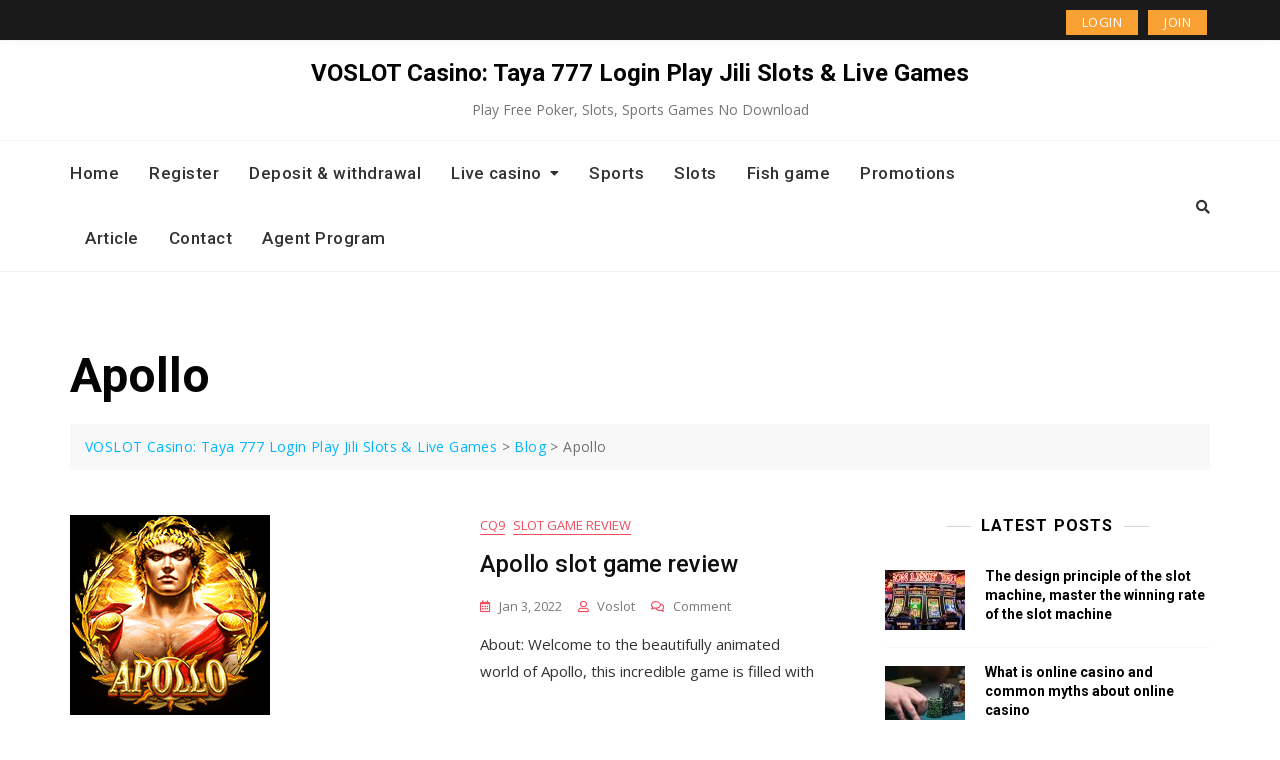

--- FILE ---
content_type: text/html; charset=UTF-8
request_url: https://voslot.com.ph/tag/apollo/
body_size: 15849
content:
<!doctype html>
<html dir="ltr" lang="en-US" prefix="og: https://ogp.me/ns#">
<head>
	<meta charset="UTF-8">
	<meta name="viewport" content="width=device-width, initial-scale=1">
	<link rel="profile" href="https://gmpg.org/xfn/11">

	<title>Apollo | VOSLOT Casino: Taya 777 Login Play Jili Slots &amp; Live Games</title>
	<style>img:is([sizes="auto" i], [sizes^="auto," i]) { contain-intrinsic-size: 3000px 1500px }</style>
	
		<!-- All in One SEO 4.8.5 - aioseo.com -->
	<meta name="robots" content="max-image-preview:large" />
	<link rel="canonical" href="https://voslot.com.ph/tag/apollo/" />
	<meta name="generator" content="All in One SEO (AIOSEO) 4.8.5" />
		<script type="application/ld+json" class="aioseo-schema">
			{"@context":"https:\/\/schema.org","@graph":[{"@type":"BreadcrumbList","@id":"https:\/\/voslot.com.ph\/tag\/apollo\/#breadcrumblist","itemListElement":[{"@type":"ListItem","@id":"https:\/\/voslot.com.ph#listItem","position":1,"name":"Home","item":"https:\/\/voslot.com.ph","nextItem":{"@type":"ListItem","@id":"https:\/\/voslot.com.ph\/tag\/apollo\/#listItem","name":"Apollo"}},{"@type":"ListItem","@id":"https:\/\/voslot.com.ph\/tag\/apollo\/#listItem","position":2,"name":"Apollo","previousItem":{"@type":"ListItem","@id":"https:\/\/voslot.com.ph#listItem","name":"Home"}}]},{"@type":"CollectionPage","@id":"https:\/\/voslot.com.ph\/tag\/apollo\/#collectionpage","url":"https:\/\/voslot.com.ph\/tag\/apollo\/","name":"Apollo | VOSLOT Casino: Taya 777 Login Play Jili Slots & Live Games","inLanguage":"en-US","isPartOf":{"@id":"https:\/\/voslot.com.ph\/#website"},"breadcrumb":{"@id":"https:\/\/voslot.com.ph\/tag\/apollo\/#breadcrumblist"}},{"@type":"Organization","@id":"https:\/\/voslot.com.ph\/#organization","name":"VOSLOT Online Casino Play Jili Slots & Poker Philippines GCash Real Money","description":"Play Free Poker, Slots, Sports Games No Download","url":"https:\/\/voslot.com.ph\/"},{"@type":"WebSite","@id":"https:\/\/voslot.com.ph\/#website","url":"https:\/\/voslot.com.ph\/","name":"VOSLOT Casino: Taya 777 Login Play Jili Slots & Live Games","description":"Play Free Poker, Slots, Sports Games No Download","inLanguage":"en-US","publisher":{"@id":"https:\/\/voslot.com.ph\/#organization"}}]}
		</script>
		<!-- All in One SEO -->

<link rel='dns-prefetch' href='//static.addtoany.com' />
<link rel='dns-prefetch' href='//fonts.googleapis.com' />
<link rel="alternate" type="application/rss+xml" title="VOSLOT Casino: Taya 777 Login Play Jili Slots &amp; Live Games &raquo; Feed" href="https://voslot.com.ph/feed/" />
<link rel="alternate" type="application/rss+xml" title="VOSLOT Casino: Taya 777 Login Play Jili Slots &amp; Live Games &raquo; Comments Feed" href="https://voslot.com.ph/comments/feed/" />
<link rel="alternate" type="application/rss+xml" title="VOSLOT Casino: Taya 777 Login Play Jili Slots &amp; Live Games &raquo; Apollo Tag Feed" href="https://voslot.com.ph/tag/apollo/feed/" />
<script type="21af6b15366e95de7118bdda-text/javascript">
/* <![CDATA[ */
window._wpemojiSettings = {"baseUrl":"https:\/\/s.w.org\/images\/core\/emoji\/15.0.3\/72x72\/","ext":".png","svgUrl":"https:\/\/s.w.org\/images\/core\/emoji\/15.0.3\/svg\/","svgExt":".svg","source":{"concatemoji":"https:\/\/voslot.com.ph\/wp-includes\/js\/wp-emoji-release.min.js?ver=6.7.4"}};
/*! This file is auto-generated */
!function(i,n){var o,s,e;function c(e){try{var t={supportTests:e,timestamp:(new Date).valueOf()};sessionStorage.setItem(o,JSON.stringify(t))}catch(e){}}function p(e,t,n){e.clearRect(0,0,e.canvas.width,e.canvas.height),e.fillText(t,0,0);var t=new Uint32Array(e.getImageData(0,0,e.canvas.width,e.canvas.height).data),r=(e.clearRect(0,0,e.canvas.width,e.canvas.height),e.fillText(n,0,0),new Uint32Array(e.getImageData(0,0,e.canvas.width,e.canvas.height).data));return t.every(function(e,t){return e===r[t]})}function u(e,t,n){switch(t){case"flag":return n(e,"\ud83c\udff3\ufe0f\u200d\u26a7\ufe0f","\ud83c\udff3\ufe0f\u200b\u26a7\ufe0f")?!1:!n(e,"\ud83c\uddfa\ud83c\uddf3","\ud83c\uddfa\u200b\ud83c\uddf3")&&!n(e,"\ud83c\udff4\udb40\udc67\udb40\udc62\udb40\udc65\udb40\udc6e\udb40\udc67\udb40\udc7f","\ud83c\udff4\u200b\udb40\udc67\u200b\udb40\udc62\u200b\udb40\udc65\u200b\udb40\udc6e\u200b\udb40\udc67\u200b\udb40\udc7f");case"emoji":return!n(e,"\ud83d\udc26\u200d\u2b1b","\ud83d\udc26\u200b\u2b1b")}return!1}function f(e,t,n){var r="undefined"!=typeof WorkerGlobalScope&&self instanceof WorkerGlobalScope?new OffscreenCanvas(300,150):i.createElement("canvas"),a=r.getContext("2d",{willReadFrequently:!0}),o=(a.textBaseline="top",a.font="600 32px Arial",{});return e.forEach(function(e){o[e]=t(a,e,n)}),o}function t(e){var t=i.createElement("script");t.src=e,t.defer=!0,i.head.appendChild(t)}"undefined"!=typeof Promise&&(o="wpEmojiSettingsSupports",s=["flag","emoji"],n.supports={everything:!0,everythingExceptFlag:!0},e=new Promise(function(e){i.addEventListener("DOMContentLoaded",e,{once:!0})}),new Promise(function(t){var n=function(){try{var e=JSON.parse(sessionStorage.getItem(o));if("object"==typeof e&&"number"==typeof e.timestamp&&(new Date).valueOf()<e.timestamp+604800&&"object"==typeof e.supportTests)return e.supportTests}catch(e){}return null}();if(!n){if("undefined"!=typeof Worker&&"undefined"!=typeof OffscreenCanvas&&"undefined"!=typeof URL&&URL.createObjectURL&&"undefined"!=typeof Blob)try{var e="postMessage("+f.toString()+"("+[JSON.stringify(s),u.toString(),p.toString()].join(",")+"));",r=new Blob([e],{type:"text/javascript"}),a=new Worker(URL.createObjectURL(r),{name:"wpTestEmojiSupports"});return void(a.onmessage=function(e){c(n=e.data),a.terminate(),t(n)})}catch(e){}c(n=f(s,u,p))}t(n)}).then(function(e){for(var t in e)n.supports[t]=e[t],n.supports.everything=n.supports.everything&&n.supports[t],"flag"!==t&&(n.supports.everythingExceptFlag=n.supports.everythingExceptFlag&&n.supports[t]);n.supports.everythingExceptFlag=n.supports.everythingExceptFlag&&!n.supports.flag,n.DOMReady=!1,n.readyCallback=function(){n.DOMReady=!0}}).then(function(){return e}).then(function(){var e;n.supports.everything||(n.readyCallback(),(e=n.source||{}).concatemoji?t(e.concatemoji):e.wpemoji&&e.twemoji&&(t(e.twemoji),t(e.wpemoji)))}))}((window,document),window._wpemojiSettings);
/* ]]> */
</script>
<link rel='stylesheet' id='bootstrap-css' href='https://voslot.com.ph/wp-content/themes/gutener/assets/bootstrap/css/bootstrap.min.css?ver=6.7.4' type='text/css' media='all' />
<link rel='stylesheet' id='slick-css' href='https://voslot.com.ph/wp-content/plugins/gutentor/assets/library/slick/slick.min.css?ver=1.8.1' type='text/css' media='all' />
<link rel='stylesheet' id='slicknav-css' href='https://voslot.com.ph/wp-content/themes/gutener/assets/css/slicknav.min.css?ver=6.7.4' type='text/css' media='all' />
<link rel='stylesheet' id='slick-theme-css' href='https://voslot.com.ph/wp-content/themes/gutener/assets/slick/slick-theme.css?ver=6.7.4' type='text/css' media='all' />
<link rel='stylesheet' id='fontawesome-css' href='https://voslot.com.ph/wp-content/plugins/gutentor/assets/library/fontawesome/css/all.min.css?ver=5.12.0' type='text/css' media='all' />
<link rel='stylesheet' id='gutener-blocks-css' href='https://voslot.com.ph/wp-content/themes/gutener/assets/css/blocks.min.css?ver=6.7.4' type='text/css' media='all' />
<link rel='stylesheet' id='gutener-google-font-css' href='https://fonts.googleapis.com/css?family=Open+Sans%3A300%2C400%2C400i%2C600%2C700%2C800%7CPoppins%3A300%2C400%2C400i%2C500%2C600%2C700%2C800%2C900&#038;display=swap&#038;ver=6.7.4' type='text/css' media='all' />
<link rel='stylesheet' id='gutener-education-style-parent-css' href='https://voslot.com.ph/wp-content/themes/gutener/style.css?ver=6.7.4' type='text/css' media='all' />
<link rel='stylesheet' id='gutener-education-google-fonts-css' href='https://fonts.googleapis.com/css2?family=Roboto%3Aital%2Cwght%400%2C100%3B0%2C300%3B0%2C400%3B0%2C500%3B0%2C700%3B0%2C900%3B1%2C100%3B1%2C300%3B1%2C400%3B1%2C500%3B1%2C700%3B1%2C900&#038;display=swap&#038;ver=6.7.4' type='text/css' media='all' />
<link rel='stylesheet' id='gutener-education-google-fonts-two-css' href='https://fonts.googleapis.com/css2?family=Open+Sans%3Aital%2Cwght%400%2C300%3B0%2C400%3B0%2C600%3B0%2C700%3B0%2C800%3B1%2C300%3B1%2C400%3B1%2C600%3B1%2C700%3B1%2C800&#038;display=swap&#038;ver=6.7.4' type='text/css' media='all' />
<style id='wp-emoji-styles-inline-css' type='text/css'>

	img.wp-smiley, img.emoji {
		display: inline !important;
		border: none !important;
		box-shadow: none !important;
		height: 1em !important;
		width: 1em !important;
		margin: 0 0.07em !important;
		vertical-align: -0.1em !important;
		background: none !important;
		padding: 0 !important;
	}
</style>
<link rel='stylesheet' id='wp-block-library-css' href='https://voslot.com.ph/wp-includes/css/dist/block-library/style.min.css?ver=6.7.4' type='text/css' media='all' />
<style id='wp-block-library-theme-inline-css' type='text/css'>
.wp-block-audio :where(figcaption){color:#555;font-size:13px;text-align:center}.is-dark-theme .wp-block-audio :where(figcaption){color:#ffffffa6}.wp-block-audio{margin:0 0 1em}.wp-block-code{border:1px solid #ccc;border-radius:4px;font-family:Menlo,Consolas,monaco,monospace;padding:.8em 1em}.wp-block-embed :where(figcaption){color:#555;font-size:13px;text-align:center}.is-dark-theme .wp-block-embed :where(figcaption){color:#ffffffa6}.wp-block-embed{margin:0 0 1em}.blocks-gallery-caption{color:#555;font-size:13px;text-align:center}.is-dark-theme .blocks-gallery-caption{color:#ffffffa6}:root :where(.wp-block-image figcaption){color:#555;font-size:13px;text-align:center}.is-dark-theme :root :where(.wp-block-image figcaption){color:#ffffffa6}.wp-block-image{margin:0 0 1em}.wp-block-pullquote{border-bottom:4px solid;border-top:4px solid;color:currentColor;margin-bottom:1.75em}.wp-block-pullquote cite,.wp-block-pullquote footer,.wp-block-pullquote__citation{color:currentColor;font-size:.8125em;font-style:normal;text-transform:uppercase}.wp-block-quote{border-left:.25em solid;margin:0 0 1.75em;padding-left:1em}.wp-block-quote cite,.wp-block-quote footer{color:currentColor;font-size:.8125em;font-style:normal;position:relative}.wp-block-quote:where(.has-text-align-right){border-left:none;border-right:.25em solid;padding-left:0;padding-right:1em}.wp-block-quote:where(.has-text-align-center){border:none;padding-left:0}.wp-block-quote.is-large,.wp-block-quote.is-style-large,.wp-block-quote:where(.is-style-plain){border:none}.wp-block-search .wp-block-search__label{font-weight:700}.wp-block-search__button{border:1px solid #ccc;padding:.375em .625em}:where(.wp-block-group.has-background){padding:1.25em 2.375em}.wp-block-separator.has-css-opacity{opacity:.4}.wp-block-separator{border:none;border-bottom:2px solid;margin-left:auto;margin-right:auto}.wp-block-separator.has-alpha-channel-opacity{opacity:1}.wp-block-separator:not(.is-style-wide):not(.is-style-dots){width:100px}.wp-block-separator.has-background:not(.is-style-dots){border-bottom:none;height:1px}.wp-block-separator.has-background:not(.is-style-wide):not(.is-style-dots){height:2px}.wp-block-table{margin:0 0 1em}.wp-block-table td,.wp-block-table th{word-break:normal}.wp-block-table :where(figcaption){color:#555;font-size:13px;text-align:center}.is-dark-theme .wp-block-table :where(figcaption){color:#ffffffa6}.wp-block-video :where(figcaption){color:#555;font-size:13px;text-align:center}.is-dark-theme .wp-block-video :where(figcaption){color:#ffffffa6}.wp-block-video{margin:0 0 1em}:root :where(.wp-block-template-part.has-background){margin-bottom:0;margin-top:0;padding:1.25em 2.375em}
</style>
<link rel='stylesheet' id='magnific-popup-css' href='https://voslot.com.ph/wp-content/plugins/gutentor/assets/library/magnific-popup/magnific-popup.min.css?ver=1.8.0' type='text/css' media='all' />
<link rel='stylesheet' id='wpness-grid-css' href='https://voslot.com.ph/wp-content/plugins/gutentor/assets/library/wpness-grid/wpness-grid.css?ver=1.0.0' type='text/css' media='all' />
<link rel='stylesheet' id='animate-css' href='https://voslot.com.ph/wp-content/plugins/gutentor/assets/library/animatecss/animate.min.css?ver=3.7.2' type='text/css' media='all' />
<link rel='stylesheet' id='wp-components-css' href='https://voslot.com.ph/wp-includes/css/dist/components/style.min.css?ver=6.7.4' type='text/css' media='all' />
<link rel='stylesheet' id='wp-preferences-css' href='https://voslot.com.ph/wp-includes/css/dist/preferences/style.min.css?ver=6.7.4' type='text/css' media='all' />
<link rel='stylesheet' id='wp-block-editor-css' href='https://voslot.com.ph/wp-includes/css/dist/block-editor/style.min.css?ver=6.7.4' type='text/css' media='all' />
<link rel='stylesheet' id='wp-reusable-blocks-css' href='https://voslot.com.ph/wp-includes/css/dist/reusable-blocks/style.min.css?ver=6.7.4' type='text/css' media='all' />
<link rel='stylesheet' id='wp-patterns-css' href='https://voslot.com.ph/wp-includes/css/dist/patterns/style.min.css?ver=6.7.4' type='text/css' media='all' />
<link rel='stylesheet' id='wp-editor-css' href='https://voslot.com.ph/wp-includes/css/dist/editor/style.min.css?ver=6.7.4' type='text/css' media='all' />
<link rel='stylesheet' id='gutentor-css' href='https://voslot.com.ph/wp-content/plugins/gutentor/dist/blocks.style.build.css?ver=3.5.1' type='text/css' media='all' />
<style id='classic-theme-styles-inline-css' type='text/css'>
/*! This file is auto-generated */
.wp-block-button__link{color:#fff;background-color:#32373c;border-radius:9999px;box-shadow:none;text-decoration:none;padding:calc(.667em + 2px) calc(1.333em + 2px);font-size:1.125em}.wp-block-file__button{background:#32373c;color:#fff;text-decoration:none}
</style>
<style id='global-styles-inline-css' type='text/css'>
:root{--wp--preset--aspect-ratio--square: 1;--wp--preset--aspect-ratio--4-3: 4/3;--wp--preset--aspect-ratio--3-4: 3/4;--wp--preset--aspect-ratio--3-2: 3/2;--wp--preset--aspect-ratio--2-3: 2/3;--wp--preset--aspect-ratio--16-9: 16/9;--wp--preset--aspect-ratio--9-16: 9/16;--wp--preset--color--black: #000000;--wp--preset--color--cyan-bluish-gray: #abb8c3;--wp--preset--color--white: #ffffff;--wp--preset--color--pale-pink: #f78da7;--wp--preset--color--vivid-red: #cf2e2e;--wp--preset--color--luminous-vivid-orange: #ff6900;--wp--preset--color--luminous-vivid-amber: #fcb900;--wp--preset--color--light-green-cyan: #7bdcb5;--wp--preset--color--vivid-green-cyan: #00d084;--wp--preset--color--pale-cyan-blue: #8ed1fc;--wp--preset--color--vivid-cyan-blue: #0693e3;--wp--preset--color--vivid-purple: #9b51e0;--wp--preset--color--tan: #D2B48C;--wp--preset--color--yellow: #FDE64B;--wp--preset--color--orange: #ED7014;--wp--preset--color--red: #D0312D;--wp--preset--color--pink: #b565a7;--wp--preset--color--purple: #A32CC4;--wp--preset--color--blue: #4E97D8;--wp--preset--color--green: #00B294;--wp--preset--color--brown: #231709;--wp--preset--color--grey: #7D7D7D;--wp--preset--gradient--vivid-cyan-blue-to-vivid-purple: linear-gradient(135deg,rgba(6,147,227,1) 0%,rgb(155,81,224) 100%);--wp--preset--gradient--light-green-cyan-to-vivid-green-cyan: linear-gradient(135deg,rgb(122,220,180) 0%,rgb(0,208,130) 100%);--wp--preset--gradient--luminous-vivid-amber-to-luminous-vivid-orange: linear-gradient(135deg,rgba(252,185,0,1) 0%,rgba(255,105,0,1) 100%);--wp--preset--gradient--luminous-vivid-orange-to-vivid-red: linear-gradient(135deg,rgba(255,105,0,1) 0%,rgb(207,46,46) 100%);--wp--preset--gradient--very-light-gray-to-cyan-bluish-gray: linear-gradient(135deg,rgb(238,238,238) 0%,rgb(169,184,195) 100%);--wp--preset--gradient--cool-to-warm-spectrum: linear-gradient(135deg,rgb(74,234,220) 0%,rgb(151,120,209) 20%,rgb(207,42,186) 40%,rgb(238,44,130) 60%,rgb(251,105,98) 80%,rgb(254,248,76) 100%);--wp--preset--gradient--blush-light-purple: linear-gradient(135deg,rgb(255,206,236) 0%,rgb(152,150,240) 100%);--wp--preset--gradient--blush-bordeaux: linear-gradient(135deg,rgb(254,205,165) 0%,rgb(254,45,45) 50%,rgb(107,0,62) 100%);--wp--preset--gradient--luminous-dusk: linear-gradient(135deg,rgb(255,203,112) 0%,rgb(199,81,192) 50%,rgb(65,88,208) 100%);--wp--preset--gradient--pale-ocean: linear-gradient(135deg,rgb(255,245,203) 0%,rgb(182,227,212) 50%,rgb(51,167,181) 100%);--wp--preset--gradient--electric-grass: linear-gradient(135deg,rgb(202,248,128) 0%,rgb(113,206,126) 100%);--wp--preset--gradient--midnight: linear-gradient(135deg,rgb(2,3,129) 0%,rgb(40,116,252) 100%);--wp--preset--font-size--small: 12px;--wp--preset--font-size--medium: 20px;--wp--preset--font-size--large: 36px;--wp--preset--font-size--x-large: 42px;--wp--preset--font-size--regular: 16px;--wp--preset--font-size--larger: 36px;--wp--preset--font-size--huge: 48px;--wp--preset--spacing--20: 0.44rem;--wp--preset--spacing--30: 0.67rem;--wp--preset--spacing--40: 1rem;--wp--preset--spacing--50: 1.5rem;--wp--preset--spacing--60: 2.25rem;--wp--preset--spacing--70: 3.38rem;--wp--preset--spacing--80: 5.06rem;--wp--preset--shadow--natural: 6px 6px 9px rgba(0, 0, 0, 0.2);--wp--preset--shadow--deep: 12px 12px 50px rgba(0, 0, 0, 0.4);--wp--preset--shadow--sharp: 6px 6px 0px rgba(0, 0, 0, 0.2);--wp--preset--shadow--outlined: 6px 6px 0px -3px rgba(255, 255, 255, 1), 6px 6px rgba(0, 0, 0, 1);--wp--preset--shadow--crisp: 6px 6px 0px rgba(0, 0, 0, 1);}:where(.is-layout-flex){gap: 0.5em;}:where(.is-layout-grid){gap: 0.5em;}body .is-layout-flex{display: flex;}.is-layout-flex{flex-wrap: wrap;align-items: center;}.is-layout-flex > :is(*, div){margin: 0;}body .is-layout-grid{display: grid;}.is-layout-grid > :is(*, div){margin: 0;}:where(.wp-block-columns.is-layout-flex){gap: 2em;}:where(.wp-block-columns.is-layout-grid){gap: 2em;}:where(.wp-block-post-template.is-layout-flex){gap: 1.25em;}:where(.wp-block-post-template.is-layout-grid){gap: 1.25em;}.has-black-color{color: var(--wp--preset--color--black) !important;}.has-cyan-bluish-gray-color{color: var(--wp--preset--color--cyan-bluish-gray) !important;}.has-white-color{color: var(--wp--preset--color--white) !important;}.has-pale-pink-color{color: var(--wp--preset--color--pale-pink) !important;}.has-vivid-red-color{color: var(--wp--preset--color--vivid-red) !important;}.has-luminous-vivid-orange-color{color: var(--wp--preset--color--luminous-vivid-orange) !important;}.has-luminous-vivid-amber-color{color: var(--wp--preset--color--luminous-vivid-amber) !important;}.has-light-green-cyan-color{color: var(--wp--preset--color--light-green-cyan) !important;}.has-vivid-green-cyan-color{color: var(--wp--preset--color--vivid-green-cyan) !important;}.has-pale-cyan-blue-color{color: var(--wp--preset--color--pale-cyan-blue) !important;}.has-vivid-cyan-blue-color{color: var(--wp--preset--color--vivid-cyan-blue) !important;}.has-vivid-purple-color{color: var(--wp--preset--color--vivid-purple) !important;}.has-black-background-color{background-color: var(--wp--preset--color--black) !important;}.has-cyan-bluish-gray-background-color{background-color: var(--wp--preset--color--cyan-bluish-gray) !important;}.has-white-background-color{background-color: var(--wp--preset--color--white) !important;}.has-pale-pink-background-color{background-color: var(--wp--preset--color--pale-pink) !important;}.has-vivid-red-background-color{background-color: var(--wp--preset--color--vivid-red) !important;}.has-luminous-vivid-orange-background-color{background-color: var(--wp--preset--color--luminous-vivid-orange) !important;}.has-luminous-vivid-amber-background-color{background-color: var(--wp--preset--color--luminous-vivid-amber) !important;}.has-light-green-cyan-background-color{background-color: var(--wp--preset--color--light-green-cyan) !important;}.has-vivid-green-cyan-background-color{background-color: var(--wp--preset--color--vivid-green-cyan) !important;}.has-pale-cyan-blue-background-color{background-color: var(--wp--preset--color--pale-cyan-blue) !important;}.has-vivid-cyan-blue-background-color{background-color: var(--wp--preset--color--vivid-cyan-blue) !important;}.has-vivid-purple-background-color{background-color: var(--wp--preset--color--vivid-purple) !important;}.has-black-border-color{border-color: var(--wp--preset--color--black) !important;}.has-cyan-bluish-gray-border-color{border-color: var(--wp--preset--color--cyan-bluish-gray) !important;}.has-white-border-color{border-color: var(--wp--preset--color--white) !important;}.has-pale-pink-border-color{border-color: var(--wp--preset--color--pale-pink) !important;}.has-vivid-red-border-color{border-color: var(--wp--preset--color--vivid-red) !important;}.has-luminous-vivid-orange-border-color{border-color: var(--wp--preset--color--luminous-vivid-orange) !important;}.has-luminous-vivid-amber-border-color{border-color: var(--wp--preset--color--luminous-vivid-amber) !important;}.has-light-green-cyan-border-color{border-color: var(--wp--preset--color--light-green-cyan) !important;}.has-vivid-green-cyan-border-color{border-color: var(--wp--preset--color--vivid-green-cyan) !important;}.has-pale-cyan-blue-border-color{border-color: var(--wp--preset--color--pale-cyan-blue) !important;}.has-vivid-cyan-blue-border-color{border-color: var(--wp--preset--color--vivid-cyan-blue) !important;}.has-vivid-purple-border-color{border-color: var(--wp--preset--color--vivid-purple) !important;}.has-vivid-cyan-blue-to-vivid-purple-gradient-background{background: var(--wp--preset--gradient--vivid-cyan-blue-to-vivid-purple) !important;}.has-light-green-cyan-to-vivid-green-cyan-gradient-background{background: var(--wp--preset--gradient--light-green-cyan-to-vivid-green-cyan) !important;}.has-luminous-vivid-amber-to-luminous-vivid-orange-gradient-background{background: var(--wp--preset--gradient--luminous-vivid-amber-to-luminous-vivid-orange) !important;}.has-luminous-vivid-orange-to-vivid-red-gradient-background{background: var(--wp--preset--gradient--luminous-vivid-orange-to-vivid-red) !important;}.has-very-light-gray-to-cyan-bluish-gray-gradient-background{background: var(--wp--preset--gradient--very-light-gray-to-cyan-bluish-gray) !important;}.has-cool-to-warm-spectrum-gradient-background{background: var(--wp--preset--gradient--cool-to-warm-spectrum) !important;}.has-blush-light-purple-gradient-background{background: var(--wp--preset--gradient--blush-light-purple) !important;}.has-blush-bordeaux-gradient-background{background: var(--wp--preset--gradient--blush-bordeaux) !important;}.has-luminous-dusk-gradient-background{background: var(--wp--preset--gradient--luminous-dusk) !important;}.has-pale-ocean-gradient-background{background: var(--wp--preset--gradient--pale-ocean) !important;}.has-electric-grass-gradient-background{background: var(--wp--preset--gradient--electric-grass) !important;}.has-midnight-gradient-background{background: var(--wp--preset--gradient--midnight) !important;}.has-small-font-size{font-size: var(--wp--preset--font-size--small) !important;}.has-medium-font-size{font-size: var(--wp--preset--font-size--medium) !important;}.has-large-font-size{font-size: var(--wp--preset--font-size--large) !important;}.has-x-large-font-size{font-size: var(--wp--preset--font-size--x-large) !important;}
:where(.wp-block-post-template.is-layout-flex){gap: 1.25em;}:where(.wp-block-post-template.is-layout-grid){gap: 1.25em;}
:where(.wp-block-columns.is-layout-flex){gap: 2em;}:where(.wp-block-columns.is-layout-grid){gap: 2em;}
:root :where(.wp-block-pullquote){font-size: 1.5em;line-height: 1.6;}
</style>
<link rel='stylesheet' id='contact-form-7-css' href='https://voslot.com.ph/wp-content/plugins/contact-form-7/includes/css/styles.css?ver=5.5.3' type='text/css' media='all' />
<link rel='stylesheet' id='gutener-style-css' href='https://voslot.com.ph/wp-content/themes/gutener-education/style.css?ver=6.7.4' type='text/css' media='all' />
<link rel='stylesheet' id='addtoany-css' href='https://voslot.com.ph/wp-content/plugins/add-to-any/addtoany.min.css?ver=1.16' type='text/css' media='all' />
<script type="21af6b15366e95de7118bdda-text/javascript" src="https://voslot.com.ph/wp-includes/js/jquery/jquery.min.js?ver=3.7.1" id="jquery-core-js"></script>
<script type="21af6b15366e95de7118bdda-text/javascript" src="https://voslot.com.ph/wp-includes/js/jquery/jquery-migrate.min.js?ver=3.4.1" id="jquery-migrate-js"></script>
<script type="21af6b15366e95de7118bdda-text/javascript" id="addtoany-core-js-before">
/* <![CDATA[ */
window.a2a_config=window.a2a_config||{};a2a_config.callbacks=[];a2a_config.overlays=[];a2a_config.templates={};
/* ]]> */
</script>
<script type="21af6b15366e95de7118bdda-text/javascript" defer src="https://static.addtoany.com/menu/page.js" id="addtoany-core-js"></script>
<script type="21af6b15366e95de7118bdda-text/javascript" defer src="https://voslot.com.ph/wp-content/plugins/add-to-any/addtoany.min.js?ver=1.1" id="addtoany-jquery-js"></script>
<link rel="https://api.w.org/" href="https://voslot.com.ph/wp-json/" /><link rel="alternate" title="JSON" type="application/json" href="https://voslot.com.ph/wp-json/wp/v2/tags/31" /><link rel="EditURI" type="application/rsd+xml" title="RSD" href="https://voslot.com.ph/xmlrpc.php?rsd" />
<meta name="generator" content="WordPress 6.7.4" />
<!-- Google tag (gtag.js) -->
<script async src="https://www.googletagmanager.com/gtag/js?id=G-CX7S6XTDZ3" type="21af6b15366e95de7118bdda-text/javascript"></script>
<script type="21af6b15366e95de7118bdda-text/javascript">
  window.dataLayer = window.dataLayer || [];
  function gtag(){dataLayer.push(arguments);}
  gtag('js', new Date());

  gtag('config', 'G-CX7S6XTDZ3');
</script>	<style>.site-header .site-branding > a {max-width: 270px;overflow: hidden;display: inline-block;}.header-one .site-branding .site-title,.header-two .site-branding .site-title,.header-three .site-branding .site-title {color: #030303;}/* Tagline */ .header-one .site-branding .site-description, .header-two .site-branding .site-description, .header-three .site-branding .site-description {color: #767676;}/* Tagline Border */ .header-one .site-branding .site-description:before, .header-one .site-branding .site-description:after,.header-two .site-branding .site-description:before, .header-two .site-branding .site-description:after,.header-three .site-branding .site-description:before, .header-three .site-branding .site-description:after {background-color: rgba(118,118,118,0.4);}.site-header .site-branding .site-description:before, .site-header .site-branding .site-description:after {display: none;}.site-header .site-branding .site-description, .site-header .site-branding .site-description {padding-left: 0;padding-right: 0;}/* Page and Single Post Title */body.single .page-title, body.page .page-title {color: #101010;}/* Site body Text */body, html {color: #333333;}/* Heading Text */h1, h2, h3, h4, h5, h6 {color: #030303;}/* Primary Background */.section-title:before, .button-primary, body.woocommerce span.onsale, body.woocommerce-page span.onsale, body .woocommerce.widget_price_filter .ui-slider .ui-slider-handle, #offcanvas-menu .header-btn-wrap .header-btn .button-primary {background-color: #f9a032;}/* Primary Border */.post .entry-content .entry-header .cat-links a, .attachment .entry-content .entry-header .cat-links a, .wrap-coming-maintenance-mode .content .button-container .button-primary {border-color: #f9a032;}/* Primary Color */ blockquote:before, .post .entry-content .entry-header .cat-links a, .attachment .entry-content .entry-header .cat-links a, .post .entry-meta a:before, .attachment .entry-meta a:before, .single .entry-container .cat-links:before, .post .entry-meta .tag-links:before {color: #f9a032;}/* Hover Background */input[type=button]:hover, input[type=button]:active, input[type=button]:focus, input[type=reset]:hover, input[type=reset]:active, input[type=reset]:focus, input[type=submit]:hover, input[type=submit]:active, input[type=submit]:focus, .button-primary:hover, .button-primary:focus, .button-primary:active, .button-outline:hover, .button-outline:focus, .button-outline:active, .search-form .search-button:hover, .search-form .search-button:focus, .search-form .search-button:active, .page-numbers:hover, .page-numbers:focus, .page-numbers:active, #back-to-top a:hover, #back-to-top a:focus, #back-to-top a:active, .section-highlight-post .slick-control li.slick-arrow:not(.slick-disabled):hover, .section-highlight-post .slick-control li.slick-arrow:not(.slick-disabled):focus, .section-highlight-post .slick-control li.slick-arrow:not(.slick-disabled):active, .alt-menu-icon a:hover .icon-bar, .alt-menu-icon a:focus .icon-bar, .alt-menu-icon a:active .icon-bar, .alt-menu-icon a:hover .icon-bar:before, .alt-menu-icon a:hover .icon-bar:after, .alt-menu-icon a:focus .icon-bar:before, .alt-menu-icon a:focus .icon-bar:after, .alt-menu-icon a:active .icon-bar:before, .alt-menu-icon a:active .icon-bar:after, #offcanvas-menu .close-offcanvas-menu button:hover,#offcanvas-menu .close-offcanvas-menu button:active, .highlight-post-slider .post .entry-meta .cat-links a:hover, .highlight-post-slider .post .entry-meta .cat-links a:focus, .highlight-post-slider .post .entry-meta .cat-links a:active, .site-footer .social-profile ul li a:hover, .site-footer .social-profile ul li a:focus, .site-footer .social-profile ul li a:active, #back-to-top a:hover, #back-to-top a:focus, #back-to-top a:active, .comments-area .comment-list .reply a:hover, .comments-area .comment-list .reply a:focus, .comments-area .comment-list .reply a:active, .widget .tagcloud a:hover, .widget .tagcloud a:focus, .widget .tagcloud a:active, .infinite-scroll #infinite-handle span:hover, .infinite-scroll #infinite-handle span:focus, .infinite-scroll #infinite-handle span:active, .slicknav_btn:hover .slicknav_icon-bar, .slicknav_btn:focus .slicknav_icon-bar, .slicknav_btn:hover .slicknav_icon-bar, .slicknav_btn:hover .slicknav_icon-bar:first-child:before, .slicknav_btn:hover .slicknav_icon-bar:first-child:after, .slicknav_btn:focus .slicknav_icon-bar:first-child:before, .slicknav_btn:focus .slicknav_icon-bar:first-child:after, .slicknav_btn:hover .slicknav_icon-bar:first-child:before, .slicknav_btn:hover .slicknav_icon-bar:first-child:after, .woocommerce #respond input#submit:hover, .woocommerce #respond input#submit:focus, .woocommerce #respond input#submit:active, .body.woocommerce #respond input#submit:hover, body.woocommerce #respond input#submit:focus, body.woocommerce #respond input#submit:active, body.woocommerce a.button:hover, body.woocommerce a.button:focus, body.woocommerce a.button:active, body.woocommerce button.button:hover, body.woocommerce button.button:focus, body.woocommerce button.button:active, body.woocommerce input.button:hover, body.woocommerce input.button:focus, body.woocommerce input.button:active, body.woocommerce a.button.alt:hover, body.woocommerce a.button.alt:focus, body.woocommerce a.button.alt:active, body.woocommerce button.button.alt:hover, body.woocommerce button.button.alt:focus, body.woocommerce button.button.alt:active, body.woocommerce a.added_to_cart:hover, body.woocommerce a.added_to_cart:focus, body.woocommerce a.added_to_cart:active, body.woocommerce-page #respond input#submit:hover, body.woocommerce-page #respond input#submit:focus, body.woocommerce-page #respond input#submit:active, body.woocommerce-page a.button:hover, body.woocommerce-page a.button:focus, body.woocommerce-page a.button:active, body.woocommerce-page button.button:hover, body.woocommerce-page button.button:focus, body.woocommerce-page button.button:active, body.woocommerce-page input.button:hover, body.woocommerce-page input.button:focus, body.woocommerce-page input.button:active, body.woocommerce-page a.button.alt:hover, body.woocommerce-page a.button.alt:focus, body.woocommerce-page a.button.alt:active, body.woocommerce-page button.button.alt:hover, body.woocommerce-page button.button.alt:focus, body.woocommerce-page button.button.alt:active, body.woocommerce-page a.added_to_cart:hover, body.woocommerce-page a.added_to_cart:focus, body.woocommerce-page a.added_to_cart:active, .woocommerce a.button:hover, .woocommerce a.button:focus, .widget.widget_product_search [type=submit]:hover, .widget.widget_product_search [type=submit]:focus, .widget.widget_product_search [type=submit]:active, #offcanvas-menu .header-btn-wrap .header-btn .button-primary:hover, #offcanvas-menu .header-btn-wrap .header-btn .button-primary:focus, #offcanvas-menu .header-btn-wrap .header-btn .button-primary:active, #offcanvas-menu .header-btn-wrap .header-btn .button-outline:hover, #offcanvas-menu .header-btn-wrap .header-btn .button-outline:focus, #offcanvas-menu .header-btn-wrap .header-btn .button-outline:active {background-color: #086abd;}/* Hover Border */.button-outline:hover, .button-outline:focus, .button-outline:active, #offcanvas-menu .close-offcanvas-menu button:hover, #offcanvas-menu .close-offcanvas-menu button:active, .page-numbers:hover, .page-numbers:focus, .page-numbers:active, #back-to-top a:hover, #back-to-top a:focus, #back-to-top a:active, .post .entry-content .entry-header .cat-links a:hover, .post .entry-content .entry-header .cat-links a:focus, .post .entry-content .entry-header .cat-links a:active, .attachment .entry-content .entry-header .cat-links a:hover, .attachment .entry-content .entry-header .cat-links a:focus, .attachment .entry-content .entry-header .cat-links a:active, .banner-content .entry-content .entry-header .cat-links a:hover, .banner-content .entry-content .entry-header .cat-links a:focus, .banner-content .entry-content .entry-header .cat-links a:active, .slick-control li:not(.slick-disabled):hover span, .slick-control li:not(.slick-disabled):focus span, .slick-control li:not(.slick-disabled):active span, .section-banner .banner-content .button-container .button-outline:hover, .section-banner .banner-content .button-container .button-outline:focus, .section-banner .banner-content .button-container .button-outline:active, #back-to-top a:hover, #back-to-top a:focus, #back-to-top a:active, .widget .tagcloud a:hover, .widget .tagcloud a:focus, .widget .tagcloud a:active, .woocommerce nav.woocommerce-pagination ul li a:focus, .woocommerce nav.woocommerce-pagination ul li a:hover, .woocommerce nav.woocommerce-pagination ul li span.current, #offcanvas-menu .header-btn-wrap .header-btn .button-outline:hover, #offcanvas-menu .header-btn-wrap .header-btn .button-outline:focus, #offcanvas-menu .header-btn-wrap .header-btn .button-outline:active, .wrap-coming-maintenance-mode .content .social-profile ul a:hover, .wrap-coming-maintenance-mode .content .social-profile ul a:focus, .wrap-coming-maintenance-mode .content .social-profile ul a:active, body.woocommerce a.added_to_cart {border-color: #086abd;}/* Hover Text */a:hover, a:focus, a:active, .main-navigation ul.menu ul li a:hover, .main-navigation ul.menu ul li a:focus, .main-navigation ul.menu ul li a:active, .main-navigation ul.menu > li:hover > a, .main-navigation ul.menu > li:focus > a, .main-navigation ul.menu > li:active > a, .main-navigation ul.menu > li.focus > a, .main-navigation ul.menu li.current-menu-item > a, .main-navigation ul.menu li.current_page_item > a, .main-navigation ul.menu li.current-menu-parent > a, .comment-navigation .nav-previous a:hover, .comment-navigation .nav-previous a:focus, .comment-navigation .nav-previous a:active, .comment-navigation .nav-next a:hover, .comment-navigation .nav-next a:focus, .comment-navigation .nav-next a:active, .posts-navigation .nav-previous a:hover, .posts-navigation .nav-previous a:focus, .posts-navigation .nav-previous a:active, .posts-navigation .nav-next a:hover, .posts-navigation .nav-next a:focus, .posts-navigation .nav-next a:active, .post-navigation .nav-previous a:hover, .post-navigation .nav-previous a:focus, .post-navigation .nav-previous a:active, .post-navigation .nav-next a:hover, .post-navigation .nav-next a:focus, .post-navigation .nav-next a:active, .social-profile ul li a:hover, .social-profile ul li a:focus, .social-profile ul li a:active, .post .entry-content .entry-header .cat-links a:hover, .post .entry-content .entry-header .cat-links a:focus, .post .entry-content .entry-header .cat-links a:active, .attachment .entry-content .entry-header .cat-links a:hover, .attachment .entry-content .entry-header .cat-links a:focus, .attachment .entry-content .entry-header .cat-links a:active, .banner-content .entry-content .entry-header .cat-links a:hover, .banner-content .entry-content .entry-header .cat-links a:focus, .banner-content .entry-content .entry-header .cat-links a:active, .post .entry-meta a:hover, .post .entry-meta a:focus, .post .entry-meta a:active, .attachment .entry-meta a:hover, .attachment .entry-meta a:focus, .attachment .entry-meta a:active, .banner-content .entry-meta a:hover, .banner-content .entry-meta a:focus, .banner-content .entry-meta a:active, .post .entry-meta a:hover:before, .post .entry-meta a:focus:before, .post .entry-meta a:active:before, .attachment .entry-meta a:hover:before, .attachment .entry-meta a:focus:before, .attachment .entry-meta a:active:before, .banner-content .entry-meta a:hover:before, .banner-content .entry-meta a:focus:before, .banner-content .entry-meta a:active:before, .breadcrumb-wrap .breadcrumbs .trail-items a:hover, .breadcrumb-wrap .breadcrumbs .trail-items a:focus, .breadcrumb-wrap .breadcrumbs .trail-items a:active, .site-header .site-branding .site-title a:hover, .site-header .site-branding .site-title a:focus, .site-header .site-branding .site-title a:active, .header-icons .search-icon:hover, .header-icons .search-icon:focus, .header-icons .search-icon:active, .header-search .search-form .search-button:hover, .header-search .close-button:hover, .header-contact ul a:hover, .header-contact ul a:focus, .header-contact ul a:active, .section-banner .banner-content .entry-meta a:hover, .section-banner .banner-content .entry-meta a:focus, .section-banner .banner-content .entry-meta a:active, .site-footer .site-info a:hover, .site-footer .site-info a:focus, .site-footer .site-info a:active, .site-footer .footer-menu ul li a:hover, .site-footer .footer-menu ul li a:focus, .site-footer .footer-menu ul li a:active, .comments-area .comment-list .comment-metadata a:hover, .comments-area .comment-list .comment-metadata a:focus, .comments-area .comment-list .comment-metadata a:active, .widget ul li a:hover, .widget ul li a:focus, .widget ul li a:active, body.woocommerce .product_meta .posted_in a:hover, body.woocommerce .product_meta .posted_in a:focus, body.woocommerce .product_meta .posted_in a:active, body.woocommerce .product_meta .tagged_as a:hover, body.woocommerce .product_meta .tagged_as a:focus, body.woocommerce .product_meta .tagged_as a:active, body.woocommerce-page .product_meta .posted_in a:hover, body.woocommerce-page .product_meta .posted_in a:focus, body.woocommerce-page .product_meta .posted_in a:active, body.woocommerce-page .product_meta .tagged_as a:hover, body.woocommerce-page .product_meta .tagged_as a:focus, body.woocommerce-page .product_meta .tagged_as a:active, .woocommerce .woocommerce-MyAccount-navigation ul li a:hover, .woocommerce .woocommerce-MyAccount-navigation ul li a:focus, .woocommerce .woocommerce-MyAccount-navigation ul li a:active, .woocommerce .woocommerce-MyAccount-content p a:hover, .woocommerce .woocommerce-MyAccount-content p a:focus, .woocommerce .woocommerce-MyAccount-content p a:active, .product .product-compare-wishlist .product-compare a:hover, .product .product-compare-wishlist .product-wishlist a:hover, .section-banner .banner-content .button-container .button-text:hover, .section-banner .banner-content .button-container .button-text:focus, .section-banner .banner-content .button-container .button-text:active, .social-profile ul li a:hover, .wrap-coming-maintenance-mode .content .header-contact ul a:hover, .wrap-coming-maintenance-mode .content .header-contact ul a:focus, .wrap-coming-maintenance-mode .content .header-contact ul a:active, #offcanvas-menu .header-navigation ul.menu > li a:hover, #offcanvas-menu .header-navigation ul.menu > li a:focus, #offcanvas-menu .header-navigation ul.menu > li a:active, #offcanvas-menu .social-profile ul li a:hover, #offcanvas-menu .social-profile ul li a:focus, #offcanvas-menu .social-profile ul li a:active, #offcanvas-menu .header-contact ul li a:hover, #offcanvas-menu .header-contact ul li a:focus, #offcanvas-menu .header-contact ul li a:active, #offcanvas-menu .header-btn-wrap .header-btn .button-text:hover, #offcanvas-menu .header-btn-wrap .header-btn .button-text:focus, #offcanvas-menu .header-btn-wrap .header-btn .button-text:active, .wrap-coming-maintenance-mode .content .social-profile ul a:hover, .wrap-coming-maintenance-mode .content .social-profile ul a:focus, .wrap-coming-maintenance-mode .content .social-profile ul a:active, body .woocommerce .woocommerce-MyAccount-navigation ul li.is-active a, body.woocommerce ul.products li.product .woocommerce-loop-product__title:hover, body.woocommerce ul.products li.product .woocommerce-loop-product__title:focus, body.woocommerce ul.products li.product .woocommerce-loop-product__title:active, body.woocommerce-page ul.products li.product .woocommerce-loop-product__title:hover, body.woocommerce-page ul.products li.product .woocommerce-loop-product__title:focus, body.woocommerce-page ul.products li.product .woocommerce-loop-product__title:active, .woocommerce ul.products li.product .price ins:hover, .woocommerce ul.products li.product .price ins:focus, .woocommerce ul.products li.product .price ins:active, .widget.widget_recently_viewed_products li .product-title:hover, .widget.widget_recently_viewed_products li .product-title:active, .widget.widget_recent_reviews li .product-title:hover, .widget.widget_recent_reviews li .product-title:active, .widget.widget_products .product_list_widget li .product-title:hover,.widget.widget_products .product_list_widget li .product-title:active{color: #086abd;}/* Main Slider */.main-slider .banner-img .overlay {background-color: rgba(0, 0, 0, 0.4);}/* Main Banner */.banner-img .overlay { background-color: rgba(0, 0, 0, 0.4);}/* Highlighted Posts*/.highlight-posts-layout-one .highlight-posts-content-wrap .highlight-posts-image:before { background-color: rgba(0, 0, 0, 0.4);}@media only screen and (min-width: 992px) {.notification-bar {height: 40px;width: 100%;position: relative;}}.notification-bar {background-color: #1a1a1a;color: #ffffff;}.notification-bar .button-primary {background-color: #f9a032;color: #ffffff;}.notification-bar .button-primary:hover,.notification-bar .button-primary:focus,.notification-bar .button-primary:active {background-color: #086abd;border-color: #086abd;color: #ffffff;}.notification-bar .button-container a {border-radius: 0px;}.header-one .top-header {background-color: ;}.header-two .top-header {background-color: ;}.header-three .top-header,.dark-skin .header-three.site-header .top-header {background-color: ;}.header-one .header-navigation ul.menu > li > a, .header-one .alt-menu-icon .iconbar-label, .header-one .social-profile ul li a,.header-one .header-contact ul li, .header-one .header-contact ul li a,.header-two .header-contact ul li, .header-two .header-contact ul li a, .header-two .social-profile ul li a,.header-two .header-icons .search-icon,.header-three .header-contact ul li, .header-three .header-contact ul li a, .header-three .social-profile ul li a,.header-three .header-icons .search-icon {color: #333333;}@media only screen and (max-width: 991px) {.alt-menu-icon .iconbar-label {color: #333333;}header.site-header .alt-menu-icon .icon-bar, header.site-header .alt-menu-icon .icon-bar:before, header.site-header .alt-menu-icon .icon-bar:after {background-color: #333333;}.alt-menu-icon a:hover .iconbar-label,.alt-menu-icon a:focus .iconbar-label,.alt-menu-icon a:active .iconbar-label {color: #086abd;}header.site-header .alt-menu-icon a:hover .icon-bar, header.site-header .alt-menu-icon a:focus .icon-bar, header.site-header .alt-menu-icon a:active .icon-bar, header.site-header .alt-menu-icon a:hover .icon-bar:before, header.site-header .alt-menu-icon a:focus .icon-bar:before, header.site-header .alt-menu-icon a:active .icon-bar:before, header.site-header .alt-menu-icon a:hover .icon-bar:after,header.site-header .alt-menu-icon a:focus .icon-bar:after,header.site-header .alt-menu-icon a:active .icon-bar:after {background-color: #086abd;}}.header-two .alt-menu-icon .icon-bar, .header-two .alt-menu-icon .icon-bar:before, .header-two .alt-menu-icon .icon-bar:after,.header-three .alt-menu-icon .icon-bar, .header-three .alt-menu-icon .icon-bar:before, .header-three .alt-menu-icon .icon-bar:after {background-color: #333333;}.header-one .header-contact ul li a:hover, .header-one .header-contact ul li a:focus, .header-one .header-contact ul li a:active,.header-one .social-profile ul li a:hover, .header-one .social-profile ul li a:focus, .header-one .social-profile ul li a:active,.header-two .header-contact ul li a:hover, .header-two .header-contact ul li a:focus, .header-two .header-contact ul li a:active, .header-two .social-profile ul li a:hover, .header-two .social-profile ul li a:focus, .header-two .social-profile ul li a:active,.header-two .header-search-wrap .search-icon:hover,.header-two .header-search-wrap .search-icon:focus,.header-two .header-search-wrap .search-icon:active,.header-three .header-contact ul li a:hover, .header-three .header-contact ul li a:focus, .header-three .header-contact ul li a:active, .header-three .social-profile ul li a:hover,.header-three .social-profile ul li a:focus,.header-three .social-profile ul li a:active,.header-three .header-icons .search-icon:hover,.header-three .header-icons .search-icon:focus,.header-three .header-icons .search-icon:active {color: #086abd;}.header-two .alt-menu-icon a:hover .icon-bar, .header-two .alt-menu-icon a:focus .icon-bar, .header-two .alt-menu-icon a:active .icon-bar, .header-two .alt-menu-icon a:hover .icon-bar:before, .header-two .alt-menu-icon a:focus .icon-bar:before, .header-two .alt-menu-icon a:active .icon-bar:before, .header-two .alt-menu-icon a:hover .icon-bar:after,.header-two .alt-menu-icon a:focus .icon-bar:after,.header-two .alt-menu-icon a:active .icon-bar:after,.header-three .alt-menu-icon a:hover .icon-bar, .header-three .alt-menu-icon a:focus .icon-bar, .header-three .alt-menu-icon a:active .icon-bar, .header-three .alt-menu-icon a:hover .icon-bar:before, .header-three .alt-menu-icon a:focus .icon-bar:before, .header-three .alt-menu-icon a:active .icon-bar:before, .header-three .alt-menu-icon a:hover .icon-bar:after,.header-three .alt-menu-icon a:focus .icon-bar:after,.header-three .alt-menu-icon a:active .icon-bar:after {background-color: #086abd;}.mid-header .overlay {background-color: ;}.header-one .site-branding .site-title a:hover,.header-one .site-branding .site-title a:focus,.header-one .site-branding .site-title a:active {color: #086abd;}.header-one .bottom-header,.header-one .mobile-menu-container {background-color: ;}.header-two .bottom-header .overlay {background-color: ;}@media only screen and (max-width: 991px) {.header-two .mobile-menu-container {background-color: ;}}.header-three .bottom-header .overlay {background-color: ;}.header-one .main-navigation ul.menu > li > a, .header-one .header-icons .search-icon,.header-two .main-navigation ul.menu > li > a,.header-three .main-navigation ul.menu > li > a {color: #333333;}.site-header .slicknav_btn:not(.slicknav_open) .slicknav_icon span,.site-header .slicknav_btn:not(.slicknav_open) .slicknav_icon span:first-child:before, .site-header .slicknav_btn:not(.slicknav_open) .slicknav_icon span:first-child:after {background-color: #333333;}.header-one .main-navigation ul.menu > li > a:hover, .header-one .main-navigation ul.menu > li > a:focus, .header-one .main-navigation ul.menu > li > a:active, .header-one .main-navigation ul.menu li.current-menu-item > a,.header-one .main-navigation ul.menu li.current_page_item > a,.header-one .main-navigation ul.menu > li:hover > a, .header-one .main-navigation ul.menu > li:focus > a, .header-one .main-navigation ul.menu > li:active > a, .header-one .header-icons .search-icon:hover, .header-one .header-icons .search-icon:focus, .header-one .header-icons .search-icon:active,.header-two .site-branding .site-title a:hover,.header-two .site-branding .site-title a:focus,.header-two .site-branding .site-title a:active,.header-two .main-navigation ul.menu li a:hover, .header-two .main-navigation ul.menu li a:focus, .header-two .main-navigation ul.menu li a:active, .header-two .main-navigation ul.menu li.current-menu-item > a,.header-two .main-navigation ul.menu li.current_page_item > a,.header-two .main-navigation ul.menu > li:hover > a, .header-two .main-navigation ul.menu > li:focus > a, .header-two .main-navigation ul.menu > li:active > a, .header-three .site-branding .site-title a:hover,.header-three .site-branding .site-title a:focus,.header-three .site-branding .site-title a:active,.header-three .main-navigation ul.menu li a:hover, .header-three .main-navigation ul.menu li a:focus, .header-three .main-navigation ul.menu > li > a:active, .header-three .main-navigation ul.menu li.current-menu-item > a,.header-three .main-navigation ul.menu li.current_page_item > a,.header-three .main-navigation ul.menu > li:hover > a, .header-three .main-navigation ul.menu > li:focus > a, .header-three .main-navigation ul.menu > li:active > a {color: #086abd;}.header-one .alt-menu-icon .icon-bar, .header-one .alt-menu-icon .icon-bar:before, .header-one .alt-menu-icon .icon-bar:after {background-color: #333333;}.header-one .alt-menu-icon a:hover .icon-bar, .header-one .alt-menu-icon a:focus .icon-bar, .header-one .alt-menu-icon a:active .icon-bar, .header-one .alt-menu-icon a:hover .icon-bar:before, .header-one .alt-menu-icon a:focus .icon-bar:before, .header-one .alt-menu-icon a:active .icon-bar:before, .header-one .alt-menu-icon a:hover .icon-bar:after,.header-one .alt-menu-icon a:focus .icon-bar:after,.header-one .alt-menu-icon a:active .icon-bar:after {background-color: #086abd;}@media only screen and (max-width: 991px) {.mobile-menu-container .slicknav_menu .slicknav_menutxt {color: #333333;}.mobile-menu-container .slicknav_menu .slicknav_btn .slicknav_icon span, .mobile-menu-container .slicknav_menu .slicknav_btn .slicknav_icon span:first-child:before,.mobile-menu-container .slicknav_menu .slicknav_btn .slicknav_icon span:first-child:after {background-color: #333333;}.mobile-menu-container .slicknav_menu .slicknav_btn:hover .slicknav_menutxt,.mobile-menu-container .slicknav_menu .slicknav_btn:focus .slicknav_menutxt,.mobile-menu-container .slicknav_menu .slicknav_btn:active .slicknav_menutxt,.slicknav_menu .slicknav_nav li a:hover, .slicknav_menu .slicknav_nav li a:focus, .slicknav_menu .slicknav_nav li a:active {color: #086abd;}.mobile-menu-container .slicknav_menu .slicknav_btn:hover .slicknav_icon span, .mobile-menu-container .slicknav_menu .slicknav_btn:focus .slicknav_icon span, .mobile-menu-container .slicknav_menu .slicknav_btn:active .slicknav_icon span, .mobile-menu-container .slicknav_menu .slicknav_btn:hover .slicknav_icon span:first-child:before,.mobile-menu-container .slicknav_menu .slicknav_btn:focus .slicknav_icon span:first-child:before,.mobile-menu-container .slicknav_menu .slicknav_btn:active .slicknav_icon span:first-child:before,.mobile-menu-container .slicknav_menu .slicknav_btn:hover .slicknav_icon span:first-child:after,.mobile-menu-container .slicknav_menu .slicknav_btn:focus .slicknav_icon span:first-child:after,.mobile-menu-container .slicknav_menu .slicknav_btn:active .slicknav_icon span:first-child:after {background-color: #086abd;}}#masthead .main-navigation ul.menu ul li a:hover,#masthead .main-navigation ul.menu ul li a:focus,#masthead .main-navigation ul.menu ul li a:active {color: #086abd;}.site-header .header-btn .button-primary {background-color: #f9a032;color: #ffffff;}.site-header .header-btn .button-primary:hover,.site-header .header-btn .button-primary:focus,.site-header .header-btn .button-primary:active {background-color: #086abd;color: #ffffff;}.site-header .header-btn .button-outline {color: #ffffff;border-color: #ffffff;}.site-header .header-btn .button-outline:hover,.site-header .header-btn .button-outline:focus,.site-header .header-btn .button-outline:active {border-color: #086abd;background-color: #086abd;color: #ffffff;}.site-header .header-btn .button-text {color: #ffffff;padding: 0;}.site-header .header-btn .button-text:hover,.site-header .header-btn .button-text:focus,.site-header .header-btn .button-text:active {color: #086abd;}.site-header .header-btn a {border-radius: 0px;}.site-header .site-branding img {display: none;}.site-header.sticky-header .site-branding .site-description:before, .site-header.sticky-header .site-branding .site-description:after {display: none;}.site-header.sticky-header .site-branding .site-description, .site-header.sticky-header .site-branding .site-description {padding-left: 0;padding-right: 0;}@media screen and (max-width: 991px){.site-header.sticky-header .fixed-header {position: relative;}}@media screen and (max-width: 991px){.top-header {border-bottom: none;}}.site-header.sticky-header .site-branding > a {max-width: 270px;}@media only screen and (min-width: 992px) {.site-header:not(.sticky-header) .header-image-wrap {height: 100px;width: 100%;position: relative;}}.header-slide-item {background-position: center center;background-repeat: no-repeat;background-size: cover;}@media only screen and (min-width: 768px) {.overlay-post .inner-banner-content {height: 400px;overflow: hidden;}}.overlay-post .inner-banner-content {background-position: center center;background-repeat: no-repeat;background-size: cover;}.overlay-post .inner-banner-content:before { background-color: rgba(0, 0, 0, 0.4);}@media only screen and (min-width: 768px) {.overlay-page .inner-banner-content {height: 400px;overflow: hidden;}}.overlay-page .inner-banner-content {background-position: center center;background-repeat: no-repeat;background-size: cover;}.overlay-page .inner-banner-content:before { background-color: rgba(0, 0, 0, 0.4);}@media only screen and (min-width: 768px) {.banner-img {height: 550px;overflow: hidden;}}.main-slider .banner-img .overlay {background-color: ;}.section-banner .banner-content .entry-title {color: #ffffff;}.banner-content .entry-content .entry-header .cat-links a {color: #f9a032;border-color: #f9a032;}.section-banner .banner-content .entry-meta a {color: #ebebeb;}.section-banner .banner-content .entry-meta a:before {color: #f9a032;} .section-banner .entry-text {color: #ffffff;}.banner-content .entry-content .entry-header .cat-links a:hover, .banner-content .entry-content .entry-header .cat-links a:focus, .banner-content .entry-content .entry-header .cat-links a:active,.banner-content .entry-title a:hover,.banner-content .entry-title a:focus,.banner-content .entry-title a:active,.section-banner .banner-content .entry-meta a:hover, .section-banner .banner-content .entry-meta a:focus, .section-banner .banner-content .entry-meta a:active,.section-banner .banner-content .entry-meta a:hover:before, .section-banner .banner-content .entry-meta a:focus:before, .section-banner .banner-content .entry-meta a:active:before {color: #086abd;}.banner-content .entry-content .entry-header .cat-links a:hover, .banner-content .entry-content .entry-header .cat-links a:focus, .banner-content .entry-content .entry-header .cat-links a:active {border-color: #086abd;}.section-banner .slide-inner .banner-content .button-container .button-primary {background-color: #f9a032;color: #ffffff;}.section-banner .slide-inner .banner-content .button-container .button-primary:hover,.section-banner .slide-inner .banner-content .button-container .button-primary:focus,.section-banner .slide-inner .banner-content .button-container .button-primary:active {background-color: #086abd;color: #FFFFFF;}.section-banner .slide-inner .banner-content .button-container .button-outline {border-color: #ffffff;color: #ffffff;}.section-banner .slide-inner .banner-content .button-container .button-outline:hover,.section-banner .slide-inner .banner-content .button-container .button-outline:focus,.section-banner .slide-inner .banner-content .button-container .button-outline:active {background-color: #086abd;border-color: #086abd;color: #FFFFFF;}.section-banner .slide-inner .banner-content .button-container .button-text {color: #ffffff;}.section-banner .slide-inner .banner-content .button-container .button-text:hover,.section-banner .slide-inner .banner-content .button-container .button-text:focus,.section-banner .slide-inner .banner-content .button-container .button-text:active {color: #086abd;}.section-banner .slide-inner .banner-content .button-container a {border-radius: 0px;}.main-slider .banner-img {background-position: center center;background-repeat: no-repeat;background-size: cover;}.site-footer.has-footer-bg .site-footer-inner {background-position: center center;background-repeat: no-repeat;background-size: cover;}.footer-widget-wrap {padding-top: 50px;padding-bottom: 50px;}.top-footer {background-color: #404040;}.site-footer h1, .site-footer h2, .site-footer h3, .site-footer h4, .site-footer h5, .site-footer h6 {color: #ffffff;}.site-footer .widget .widget-title:before {background-color: #ffffff;}.site-footer a, .site-footer .widget ul li a,.site-footer .widget .tagcloud a,.site-footer .post .entry-meta a,.site-footer .post .entry-meta a:before {color: #dbdbdb;}.widget ul li,.latest-posts-widget .post {border-bottom-color: rgba(219,219,219,0.2);}.site-footer .widget .tagcloud a {border-color: #dbdbdb;}.site-footer,.site-footer table th, .site-footer table td,.site-footer .widget.widget_calendar table {color: #d8d8d8;}.site-footer a:hover, .site-footer a:focus, .site-footer a:active, .site-footer .widget ul li a:hover, .site-footer .widget ul li a:focus, .site-footer .widget ul li a:active,.site-footer .post .entry-meta a:hover, .site-footer .post .entry-meta a:focus, .site-footer .post .entry-meta a:active,.site-footer .post .entry-meta a:hover:before, .site-footer .post .entry-meta a:focus:before, .site-footer .post .entry-meta a:active:before {color: #086abd;}.site-footer .widget .tagcloud a:hover,.site-footer .widget .tagcloud a:focus,.site-footer .widget .tagcloud a:active {background-color: #086abd;border-color: #086abd;color: #FFFFFF;}.bottom-footer {padding-top: 30px;padding-bottom: 30px;}.bottom-footer {background-color: ;}.bottom-footer {color: #656565;}.site-footer .social-profile ul li a {background-color: rgba(56,56,56,0.1);}.site-info a, .site-footer .social-profile ul li a, .footer-menu ul li a {color: #383838;}.site-footer .site-info a:hover, .site-footer .site-info a:focus, .site-footer .site-info a:active, .site-footer .footer-menu ul li a:hover,.site-footer .footer-menu ul li a:focus,.site-footer .footer-menu ul li a:active {color: #086abd;}.site-footer .social-profile ul li a:hover, .site-footer .social-profile ul li a:focus, .site-footer .social-profile ul li a:active {background-color: #086abd;}.site-footer .social-profile ul li a {font-size: 15px;}.highlight-posts-content-wrap .highlight-posts-image {background-position: center center;background-repeat: no-repeat;background-size: cover;}.highlight-posts-content-wrap .highlight-posts-image {border-radius: 0px;}.highlight-posts-layout-one .highlight-posts-image {-webkit-align-items: center;-moz-align-items: center;-ms-align-items: center;-ms-flex-align: center;align-items: center;}.preloader-content {max-width: 40px;overflow: hidden;display: inline-block;}#primary article .entry-title {color: #101010;}#primary article .entry-title a:hover, #primary article .entry-title a:focus, #primary article .entry-title a:active {color: #086abd;}#primary article .entry-content .entry-header .cat-links a,#primary article .attachment .entry-content .entry-header .cat-links a {color: #f9a032;}#primary article .entry-content .entry-header .cat-links a {border-color: #f9a032;}#primary article .entry-content .entry-header .cat-links a:hover, #primary article .entry-content .entry-header .cat-links a:focus, #primary article .entry-content .entry-header .cat-links a:active {color: #086abd;border-color: #086abd;}#primary article .entry-meta a {color: #7a7a7a;}#primary article .entry-meta a:before {color: #f9a032;}#primary article .entry-meta a:hover,#primary article .entry-meta a:focus,#primary article .entry-meta a:active,#primary article .entry-meta a:hover:before,#primary article .entry-meta a:focus:before,#primary article .entry-meta a:active:before {color: #086abd;}#primary article .entry-text {color: #333333;}#primary article .featured-image a {border-radius: 0px;}#primary article.sticky .featured-image a { border-radius: 0px;}article.sticky {border-radius: 0px;}.post .button-container .button-primary {background-color: ;color: #333333;}.post .button-container .button-primary:hover,.post .button-container .button-primary:focus,.post .button-container .button-primary:active {background-color: #086abd;color: #ffffff;}.post .button-container .button-outline {border-color: #333333;color: #333333;}.post .button-container .button-outline:hover,.post .button-container .button-outline:focus,.post .button-container .button-outline:active {background-color: #086abd;border-color: #086abd;color: #ffffff;}.post .button-container .button-text {color: #333333;}.post .button-container .button-text:hover,.post .button-container .button-text:focus,.post .button-container .button-text:active {color: #086abd;}.post .button-container a {border-radius: 0px;}.highlight-posts-content .highlight-posts-title {color: #FFFFFF;}.highlight-posts-layout-one .highlight-posts-content .highlight-posts-title a:after {background-color: #FFFFFF;}.highlight-posts-content .highlight-posts-title a:hover, .highlight-posts-content .highlight-posts-title a:focus, .highlight-posts-content .highlight-posts-title a:active {color: #086abd;}.highlight-posts-layout-one .highlight-posts-content .highlight-posts-title a:hover:after, .highlight-posts-layout-one .highlight-posts-content .highlight-posts-title a:focus:after, .highlight-posts-layout-one .highlight-posts-content .highlight-posts-title a:active:after {background-color: #086abd;}.highlight-posts-content .cat-links a {color: #FFFFFF;}.highlight-posts-layout-one .highlight-posts-content .cat-links a {background-color: #f9a032;}.highlight-posts-layout-one .highlight-posts-content .cat-links a:hover,.highlight-posts-layout-one .highlight-posts-content .cat-links a:focus,.highlight-posts-layout-one .highlight-posts-content .cat-links a:active {background-color: #086abd;color: #FFFFFF;}.post .highlight-posts-content .entry-meta a {color: #FFFFFF;}.post .highlight-posts-content .entry-meta a:before {color: #FFFFFF;}.post .highlight-posts-content .entry-meta a:hover, .post .highlight-posts-content .entry-meta a:focus, .post .highlight-posts-content .entry-meta a:active,.post .highlight-posts-content .entry-meta a:hover:before, .post .highlight-posts-content .entry-meta a:focus:before, .post .highlight-posts-content .entry-meta a:active:before {color: #086abd;}.highlight-posts-layout-one .highlight-posts-image {height: 250px;overflow: hidden;}@media screen and (max-width: 767px){.notification-bar {display: none;}}@media screen and (max-width: 781px){.notification-bar.mobile-sticky {position: relative;top: 0 !important;}}.feature-post-slider .post .entry-content .entry-title {color: #030303;}.feature-post-slider .entry-content .entry-title a:hover,.feature-post-slider .entry-content .entry-title a:focus,.feature-post-slider .entry-content .entry-title a:active {color: #086abd;}.feature-post-slider .post .cat-links a {background-color: #1f1f1f;}.feature-post-slider .post .cat-links a {color: #FFFFFF;}.feature-post-slider .post .cat-links a:hover,.feature-post-slider .post .cat-links a:focus,.feature-post-slider .post .cat-links a:active {background-color: #086abd;color: #FFFFFF;}.feature-post-slider .post .entry-meta a {color: #7a7a7a;}.feature-post-slider .post .entry-meta a:before {color: #f9a032;}.feature-post-slider .post .entry-meta a:hover,.feature-post-slider .post .entry-meta a:focus,.feature-post-slider .post .entry-meta a:active,.feature-post-slider .post .entry-meta a:hover:before,.feature-post-slider .post .entry-meta a:focus:before,.feature-post-slider .post .entry-meta a:active:before {color: #086abd;}.section-feature-post .featured-image a {border-radius: 0px;overflow: hidden;}.bottom-footer-image-wrap > a {max-width: 270px;overflow: hidden;display: inline-block;}@media screen and (max-width: 767px){#back-to-top {display: none !important;}}@media screen and (max-width: 767px){.section-instagram-wrapper {display: none;}}</style><link rel="icon" href="https://voslot.com.ph/wp-content/uploads/2021/12/cropped-ico-32x32.png" sizes="32x32" />
<link rel="icon" href="https://voslot.com.ph/wp-content/uploads/2021/12/cropped-ico-192x192.png" sizes="192x192" />
<link rel="apple-touch-icon" href="https://voslot.com.ph/wp-content/uploads/2021/12/cropped-ico-180x180.png" />
<meta name="msapplication-TileImage" content="https://voslot.com.ph/wp-content/uploads/2021/12/cropped-ico-270x270.png" />
<style>/* Primary Background */.section-title:before, .button-primary, body.woocommerce span.onsale, body.woocommerce-page span.onsale, body .woocommerce.widget_price_filter .ui-slider .ui-slider-handle, #offcanvas-menu .header-btn-wrap .header-btn .button-primary {background-color: #f14d5d;}/* Primary Border */.post .entry-content .entry-header .cat-links a, .attachment .entry-content .entry-header .cat-links a, .wrap-coming-maintenance-mode .content .button-container .button-primary {border-color: #f14d5d;}/* Primary Color */ blockquote:before, .post .entry-content .entry-header .cat-links a, .attachment .entry-content .entry-header .cat-links a, .post .entry-meta a:before, .attachment .entry-meta a:before, .single .entry-container .cat-links:before, .post .entry-meta .tag-links:before {color: #f14d5d;}.banner-content .entry-content .entry-header .cat-links a {color: #ebebeb;border-color: #ebebeb;}.section-banner .banner-content .entry-meta a:before {color: #ebebeb;}.highlight-posts-layout-one .highlight-posts-content .cat-links a {background-color: #f14d5d;}#primary article .entry-content .entry-header .cat-links a,#primary article .attachment .entry-content .entry-header .cat-links a {color: #f14d5d;}#primary article .entry-content .entry-header .cat-links a {border-color: #f14d5d;}#primary article .entry-meta a:before {color: #f14d5d;}.highlight-posts-layout-one .highlight-posts-image {-webkit-align-items: flex-end;-moz-align-items: flex-end;-ms-align-items: flex-end;-ms-flex-align: flex-end;align-items: flex-end;}.highlight-posts-layout-one .highlight-posts-content {margin-bottom: 20px;}.feature-post-slider .post .cat-links a {background-color: #f14d5d;}.feature-post-slider .post .entry-meta a:before {color: #f14d5d;}</style>		<style type="text/css" id="wp-custom-css">
			.notification-bar .notification-wrap{justify-content: flex-end;}
.notification-bar {
    display: block;
}
 		</style>
		</head>

<body class="archive tag tag-apollo tag-31 gutentor-active default-skin hfeed site-layout-standard">

	<div id="site-preloader">
		<div class="preloader-content">
			<img src="https://voslot.com.ph/wp-content/themes/gutener/assets/images/preloader1.gif" alt="">		</div>
	</div>

<div id="page" class="site">
	<a class="skip-link screen-reader-text" href="#content">Skip to content</a>

				<div class="notification-bar mobile-sticky sticky">
				<div class="container">
					<div class="notification-wrap">
						<header class="notification-content">
							<span></span>
						</header>
													<div class="button-container"> 
								<a href="https://voslot.com.ph/gotovoslot/" target="_blank" rel="nofollow" class="button-primary">
									LOGIN								</a>
								<a href="https://voslot.com.ph/gotovoslot/" target="_blank" rel="nofollow" class="button-primary"> JOIN </a>
							</div>
											</div>
				</div>
			</div>
		
	<header id="masthead" class="site-header header-one">
	<div class="top-header">
										</div> 
	<div class="mid-header header-image-wrap">
				<div class="container">
			
<div class="site-branding">
					<p class="site-title"><a href="https://voslot.com.ph/" rel="home">VOSLOT Casino: Taya 777 Login Play Jili Slots &amp; Live Games</a></p>
								<p class="site-description">Play Free Poker, Slots, Sports Games No Download</p>
			</div><!-- .site-branding -->		</div>
		<div class="overlay"></div>
	</div>
	<div class="bottom-header fixed-header">
		<div class="container">
			<div class="row align-items-center">
				<div class="col-lg-10 d-none d-lg-block">
					<nav id="site-navigation" class="main-navigation d-none d-lg-flex">
						<button class="menu-toggle" aria-controls="primary-menu" aria-expanded="false">Primary Menu</button>
						<ul id="primary-menu" class="menu nav-menu"><li id="menu-item-192" class="menu-item menu-item-type-custom menu-item-object-custom menu-item-home menu-item-192"><a href="https://voslot.com.ph/">Home</a></li>
<li id="menu-item-332" class="menu-item menu-item-type-post_type menu-item-object-page menu-item-332"><a href="https://voslot.com.ph/register/">Register</a></li>
<li id="menu-item-363" class="menu-item menu-item-type-post_type menu-item-object-page menu-item-363"><a href="https://voslot.com.ph/deposit-withdrawal/">Deposit &#038; withdrawal</a></li>
<li id="menu-item-398" class="menu-item menu-item-type-post_type menu-item-object-page menu-item-has-children menu-item-398"><a href="https://voslot.com.ph/live-casino/">Live casino</a>
<ul class="sub-menu">
	<li id="menu-item-452" class="menu-item menu-item-type-post_type menu-item-object-page menu-item-452"><a href="https://voslot.com.ph/live-roulette/">Live Roulette</a></li>
	<li id="menu-item-569" class="menu-item menu-item-type-post_type menu-item-object-page menu-item-569"><a href="https://voslot.com.ph/live-roulette-2/">Live Blackjack</a></li>
	<li id="menu-item-575" class="menu-item menu-item-type-post_type menu-item-object-page menu-item-575"><a href="https://voslot.com.ph/live-baccarat/">Live Baccarat</a></li>
	<li id="menu-item-581" class="menu-item menu-item-type-post_type menu-item-object-page menu-item-581"><a href="https://voslot.com.ph/live-poker/">Live Poker</a></li>
	<li id="menu-item-1089" class="menu-item menu-item-type-post_type menu-item-object-page menu-item-1089"><a href="https://voslot.com.ph/online-poker/">Online poker</a></li>
</ul>
</li>
<li id="menu-item-451" class="menu-item menu-item-type-post_type menu-item-object-page menu-item-451"><a href="https://voslot.com.ph/sports/">Sports</a></li>
<li id="menu-item-485" class="menu-item menu-item-type-post_type menu-item-object-page menu-item-485"><a href="https://voslot.com.ph/slots/">Slots</a></li>
<li id="menu-item-499" class="menu-item menu-item-type-post_type menu-item-object-page menu-item-499"><a href="https://voslot.com.ph/fish-game/">Fish game</a></li>
<li id="menu-item-540" class="menu-item menu-item-type-post_type menu-item-object-page menu-item-540"><a href="https://voslot.com.ph/promotions/">Promotions</a></li>
<li id="menu-item-541" class="menu-item menu-item-type-custom menu-item-object-custom menu-item-541"><a href="https://voslot.com.ph/blog">Article</a></li>
<li id="menu-item-564" class="menu-item menu-item-type-post_type menu-item-object-page menu-item-564"><a href="https://voslot.com.ph/contact/">Contact</a></li>
<li id="menu-item-2150" class="menu-item menu-item-type-post_type menu-item-object-page menu-item-2150"><a href="https://voslot.com.ph/agent-program/">Agent Program</a></li>
</ul>											</nav><!-- #site-navigation -->
				</div>
				<div class="col-lg-2 d-none d-lg-block">
					<div class="header-icons">
						<!-- Search form structure -->
													<div id="search-form" class="header-search-wrap ">
								<button class="search-icon">
									<span class="fas fa-search"></span>
								</button>
							</div>
																	</div>
				</div>
			</div>
		</div>	
		<!-- header search form -->
		<div class="header-search">
			<div class="container">
								<button class="close-button">
					<span class="fas fa-times"></span>
				</button>
			</div>
		</div>
		<!-- header search form end-->
		<div class="mobile-menu-container"></div>
	</div>
	<div id="offcanvas-menu" class="offcanvas-menu-wrap">
	<div class="close-offcanvas-menu">
		<button class="fas fa-times"></button>
	</div>
	<div class="offcanvas-menu-inner">
		<div class="offcanvas-menu-content">
			<!-- header search field -->
							<div class="header-search-wrap d-lg-none">
			 						</div>
						<!-- header callback button -->
					    <!-- header contact details -->
		    			<!-- header social icons -->
						
		</div>
		<!-- header sidebar -->
			
	</div>
</div></header><!-- #masthead --><div id="content" class="site-content">
	<div class="container">
		<section class="wrap-detail-page ">
				<h1 class="page-title">Apollo</h1>		<div class="breadcrumb-wrap">
					        <div class="breadcrumbs" typeof="BreadcrumbList" vocab="https://schema.org/">
					<!-- Breadcrumb NavXT 7.0.0 -->
<span property="itemListElement" typeof="ListItem"><a property="item" typeof="WebPage" title="Go to VOSLOT Casino: Taya 777 Login Play Jili Slots &amp; Live Games." href="https://voslot.com.ph" class="home" ><span property="name">VOSLOT Casino: Taya 777 Login Play Jili Slots &amp; Live Games</span></a><meta property="position" content="1"></span> &gt; <span property="itemListElement" typeof="ListItem"><a property="item" typeof="WebPage" title="Go to Blog." href="https://voslot.com.ph/blog/" class="post-root post post-post" ><span property="name">Blog</span></a><meta property="position" content="2"></span> &gt; <span property="itemListElement" typeof="ListItem"><span property="name" class="archive taxonomy post_tag current-item">Apollo</span><meta property="url" content="https://voslot.com.ph/tag/apollo/"><meta property="position" content="3"></span>				</div>
					</div>
					<div class="row">
										
					<div id="primary" class="content-area col-lg-8">
						<div class="row ">
						
<div class="col-12">
	<article id="post-597" class=" list-post post-597 post type-post status-publish format-standard has-post-thumbnail hentry category-cq9 category-slot-game-review tag-apollo tag-cq9 tag-online-slot tag-slot tag-slot-game tag-slot-game-review tag-slot-games" >
			        <figure class="featured-image">
	            <a href="https://voslot.com.ph/2022/01/03/apollo/">
	                <img width="200" height="200" src="https://voslot.com.ph/wp-content/uploads/2022/01/slot-1.png" class="attachment-gutener-420-300 size-gutener-420-300 wp-post-image" alt="" decoding="async" srcset="https://voslot.com.ph/wp-content/uploads/2022/01/slot-1.png 200w, https://voslot.com.ph/wp-content/uploads/2022/01/slot-1-150x150.png 150w" sizes="(max-width: 200px) 100vw, 200px" />	            </a>
	        </figure><!-- .recent-image -->
			    <div class="entry-content">
	    	<header class="entry-header">
				<span class="cat-links"><a href="https://voslot.com.ph/category/slot-game-review/cq9/" rel="category tag">CQ9</a> <a href="https://voslot.com.ph/category/slot-game-review/" rel="category tag">Slot Game Review</a></span><h3 class="entry-title"><a href="https://voslot.com.ph/2022/01/03/apollo/" rel="bookmark">Apollo slot game review</a></h3>
			</header><!-- .entry-header -->
			<div class="entry-meta">
	           <span class="posted-on"><a href="https://voslot.com.ph/2022/01/03/apollo/" rel="bookmark"><time class="entry-date published" datetime="2022-01-03T08:37:39+00:00">Jan 3, 2022</time></a></span><span class="byline"> <span class="author vcard"><a class="url fn n" href="https://voslot.com.ph/author/voslot/">voslot</a></span></span><span class="comments-link"><a href="https://voslot.com.ph/2022/01/03/apollo/#respond">Comment<span class="screen-reader-text"> on Apollo slot game review</span></a></span>	        </div><!-- .entry-meta -->
			
					        <div class="entry-text">
					<p>About: Welcome to the beautifully animated world of Apollo, this incredible game is filled with</p>
						
				</div>
					</div><!-- .entry-content -->
	</article><!-- #post-->
</div>						</div><!-- #main -->
											</div><!-- #primary -->
														<div id="secondary" class="sidebar right-sidebar col-lg-4">
										<div id="gutener_latest_post-8" class="widget widget_gutener_latest_post">		<!-- sidebar category slide widget -->
		<section class="wrapper sidebar-item latest-posts-widget left-thumb-widget">
			<div class="widget-title-wrap"><h2 class="widget-title">Latest Posts</h2></div>
			<div class="widget-content">
					<article class="post">
		    	   		    <figure class="featured-image">
	   		        <a href="https://voslot.com.ph/2023/05/12/the-design-principle-of-the-slot-machine-master-the-winning-rate-of-the-slot-machine/">
	   		          	<img src="https://voslot.com.ph/wp-content/uploads/2023/05/slot-80x60.jpg" alt=""/>
	   		        </a>
	   		    </figure>
		   		
		   
			<div class="post-content">
				<h3 class="entry-title">
					<a href="https://voslot.com.ph/2023/05/12/the-design-principle-of-the-slot-machine-master-the-winning-rate-of-the-slot-machine/">
						The design principle of the slot machine, master the winning rate of the slot machine					</a>
				</h3>
				<div class="entry-meta">
									</div>
			</div>
		</article>
				<article class="post">
		    	   		    <figure class="featured-image">
	   		        <a href="https://voslot.com.ph/2023/03/28/what-is-online-casino-and-common-myths-about-online-casino/">
	   		          	<img src="https://voslot.com.ph/wp-content/uploads/2023/03/707-80x60.jpg" alt=""/>
	   		        </a>
	   		    </figure>
		   		
		   
			<div class="post-content">
				<h3 class="entry-title">
					<a href="https://voslot.com.ph/2023/03/28/what-is-online-casino-and-common-myths-about-online-casino/">
						What is online casino and common myths about online casino					</a>
				</h3>
				<div class="entry-meta">
									</div>
			</div>
		</article>
				<article class="post">
		    	   		    <figure class="featured-image">
	   		        <a href="https://voslot.com.ph/2023/03/28/jili-slot-is-one-of-the-popular-game-developer-online/">
	   		          	<img src="https://voslot.com.ph/wp-content/uploads/2023/03/images-80x60.jpg" alt=""/>
	   		        </a>
	   		    </figure>
		   		
		   
			<div class="post-content">
				<h3 class="entry-title">
					<a href="https://voslot.com.ph/2023/03/28/jili-slot-is-one-of-the-popular-game-developer-online/">
						jili slot is one of the  popular game developer online					</a>
				</h3>
				<div class="entry-meta">
									</div>
			</div>
		</article>
				<article class="post">
		    	   		    <figure class="featured-image">
	   		        <a href="https://voslot.com.ph/2023/03/16/the-best-sports-betting-guide-for-beginners/">
	   		          	<img src="https://voslot.com.ph/wp-content/uploads/2023/03/ahh-80x60.jpg" alt=""/>
	   		        </a>
	   		    </figure>
		   		
		   
			<div class="post-content">
				<h3 class="entry-title">
					<a href="https://voslot.com.ph/2023/03/16/the-best-sports-betting-guide-for-beginners/">
						The Best Sports Betting Guide for Beginners					</a>
				</h3>
				<div class="entry-meta">
									</div>
			</div>
		</article>
				<article class="post">
		    	   		    <figure class="featured-image">
	   		        <a href="https://voslot.com.ph/2023/01/18/jili-has-a-reputation-for-producing-high-quality-slot-games/">
	   		          	<img src="https://voslot.com.ph/wp-content/uploads/2023/01/1212-80x60.jpg" alt=""/>
	   		        </a>
	   		    </figure>
		   		
		   
			<div class="post-content">
				<h3 class="entry-title">
					<a href="https://voslot.com.ph/2023/01/18/jili-has-a-reputation-for-producing-high-quality-slot-games/">
						JILI has a reputation for producing high quality slot games					</a>
				</h3>
				<div class="entry-meta">
									</div>
			</div>
		</article>
					</div>
		</section>
		</div><div id="categories-4" class="widget widget_categories"><div class="widget-title-wrap"><h2 class="widget-title">Categories</h2></div>
			<ul>
					<li class="cat-item cat-item-56"><a href="https://voslot.com.ph/category/slot-game-review/ae-gaming/">AE Gaming</a>
</li>
	<li class="cat-item cat-item-153"><a href="https://voslot.com.ph/category/casino-article/baccarat-article/">Baccarat Article</a>
</li>
	<li class="cat-item cat-item-154"><a href="https://voslot.com.ph/category/casino-article/blackjack-article/">Blackjack Article</a>
</li>
	<li class="cat-item cat-item-2"><a href="https://voslot.com.ph/category/casino-article/">Casino Game Article</a>
</li>
	<li class="cat-item cat-item-30"><a href="https://voslot.com.ph/category/slot-game-review/cq9/">CQ9</a>
</li>
	<li class="cat-item cat-item-51"><a href="https://voslot.com.ph/category/slot-game-review/fachai/">Fa Chai</a>
</li>
	<li class="cat-item cat-item-67"><a href="https://voslot.com.ph/category/slot-game-review/jili-slot/">JILI</a>
</li>
	<li class="cat-item cat-item-58"><a href="https://voslot.com.ph/category/slot-game-review/ka-gaming/">KA Gaming</a>
</li>
	<li class="cat-item cat-item-42"><a href="https://voslot.com.ph/category/slot-game-review/playstar/">PlayStar</a>
</li>
	<li class="cat-item cat-item-76"><a href="https://voslot.com.ph/category/casino-article/poker/">Poker Game Article</a>
</li>
	<li class="cat-item cat-item-29"><a href="https://voslot.com.ph/category/casino-article/slot-game/">Slot Game</a>
</li>
	<li class="cat-item cat-item-24"><a href="https://voslot.com.ph/category/slot-game-review/">Slot Game Review</a>
</li>
	<li class="cat-item cat-item-1"><a href="https://voslot.com.ph/category/uncategorized/">Uncategorized</a>
</li>
			</ul>

			</div>									</div>
												</div>
		</section>
	</div><!-- #container -->
</div><!-- #content -->	
		
	<footer id="colophon" class="site-footer site-footer-two has-footer-bg">
		<div class="site-footer-inner" style="background-image: url(">
							<div class="top-footer">
					<div class="wrap-footer-sidebar">
						<div class="container">
							<div class="footer-widget-wrap">
								<div class="row">
										<div class="col-sm-6 col-12 col-lg-4 footer-widget-item">
		<div id="text-3" class="widget widget_text"><div class="footer-item"><h2 class="widget-title">VOSLOT</h2>			<div class="textwidget"><p>A refreshingly different online casino, VOSLOT Casino offers an extensive collection of games, friendly and professional customer support, as well as an abundance of promotions and bonuses. They are constantly striving to improve the gaming experience for their valued members.</p>
</div>
		</div></div>			</div>
	<div class="col-sm-6 col-12 col-lg-4 footer-widget-item">
		<div id="categories-5" class="widget widget_categories"><div class="footer-item"><h2 class="widget-title">Categories</h2>
			<ul>
					<li class="cat-item cat-item-56"><a href="https://voslot.com.ph/category/slot-game-review/ae-gaming/">AE Gaming</a> (3)
</li>
	<li class="cat-item cat-item-153"><a href="https://voslot.com.ph/category/casino-article/baccarat-article/">Baccarat Article</a> (62)
</li>
	<li class="cat-item cat-item-154"><a href="https://voslot.com.ph/category/casino-article/blackjack-article/">Blackjack Article</a> (56)
</li>
	<li class="cat-item cat-item-2"><a href="https://voslot.com.ph/category/casino-article/">Casino Game Article</a> (271)
</li>
	<li class="cat-item cat-item-30"><a href="https://voslot.com.ph/category/slot-game-review/cq9/">CQ9</a> (25)
</li>
	<li class="cat-item cat-item-51"><a href="https://voslot.com.ph/category/slot-game-review/fachai/">Fa Chai</a> (3)
</li>
	<li class="cat-item cat-item-67"><a href="https://voslot.com.ph/category/slot-game-review/jili-slot/">JILI</a> (41)
</li>
	<li class="cat-item cat-item-58"><a href="https://voslot.com.ph/category/slot-game-review/ka-gaming/">KA Gaming</a> (3)
</li>
	<li class="cat-item cat-item-42"><a href="https://voslot.com.ph/category/slot-game-review/playstar/">PlayStar</a> (10)
</li>
	<li class="cat-item cat-item-76"><a href="https://voslot.com.ph/category/casino-article/poker/">Poker Game Article</a> (62)
</li>
	<li class="cat-item cat-item-29"><a href="https://voslot.com.ph/category/casino-article/slot-game/">Slot Game</a> (57)
</li>
	<li class="cat-item cat-item-24"><a href="https://voslot.com.ph/category/slot-game-review/">Slot Game Review</a> (86)
</li>
	<li class="cat-item cat-item-1"><a href="https://voslot.com.ph/category/uncategorized/">Uncategorized</a> (1)
</li>
			</ul>

			</div></div>	</div>
	<div class="col-sm-6 col-12 col-lg-4 footer-widget-item">
		<div id="gutener_latest_post-5" class="widget widget_gutener_latest_post"><div class="footer-item">		<!-- sidebar category slide widget -->
		<section class="wrapper sidebar-item latest-posts-widget left-thumb-widget">
			<h2 class="widget-title">Latest Posts</h2>
			<div class="widget-content">
					<article class="post">
		    	   		    <figure class="featured-image">
	   		        <a href="https://voslot.com.ph/2023/05/12/the-design-principle-of-the-slot-machine-master-the-winning-rate-of-the-slot-machine/">
	   		          	<img src="https://voslot.com.ph/wp-content/uploads/2023/05/slot-80x60.jpg" alt=""/>
	   		        </a>
	   		    </figure>
		   		
		   
			<div class="post-content">
				<h3 class="entry-title">
					<a href="https://voslot.com.ph/2023/05/12/the-design-principle-of-the-slot-machine-master-the-winning-rate-of-the-slot-machine/">
						The design principle of the slot machine, master the winning rate of the slot machine					</a>
				</h3>
				<div class="entry-meta">
									</div>
			</div>
		</article>
				<article class="post">
		    	   		    <figure class="featured-image">
	   		        <a href="https://voslot.com.ph/2023/03/28/what-is-online-casino-and-common-myths-about-online-casino/">
	   		          	<img src="https://voslot.com.ph/wp-content/uploads/2023/03/707-80x60.jpg" alt=""/>
	   		        </a>
	   		    </figure>
		   		
		   
			<div class="post-content">
				<h3 class="entry-title">
					<a href="https://voslot.com.ph/2023/03/28/what-is-online-casino-and-common-myths-about-online-casino/">
						What is online casino and common myths about online casino					</a>
				</h3>
				<div class="entry-meta">
									</div>
			</div>
		</article>
				<article class="post">
		    	   		    <figure class="featured-image">
	   		        <a href="https://voslot.com.ph/2023/03/28/jili-slot-is-one-of-the-popular-game-developer-online/">
	   		          	<img src="https://voslot.com.ph/wp-content/uploads/2023/03/images-80x60.jpg" alt=""/>
	   		        </a>
	   		    </figure>
		   		
		   
			<div class="post-content">
				<h3 class="entry-title">
					<a href="https://voslot.com.ph/2023/03/28/jili-slot-is-one-of-the-popular-game-developer-online/">
						jili slot is one of the  popular game developer online					</a>
				</h3>
				<div class="entry-meta">
									</div>
			</div>
		</article>
				<article class="post">
		    	   		    <figure class="featured-image">
	   		        <a href="https://voslot.com.ph/2023/03/16/the-best-sports-betting-guide-for-beginners/">
	   		          	<img src="https://voslot.com.ph/wp-content/uploads/2023/03/ahh-80x60.jpg" alt=""/>
	   		        </a>
	   		    </figure>
		   		
		   
			<div class="post-content">
				<h3 class="entry-title">
					<a href="https://voslot.com.ph/2023/03/16/the-best-sports-betting-guide-for-beginners/">
						The Best Sports Betting Guide for Beginners					</a>
				</h3>
				<div class="entry-meta">
									</div>
			</div>
		</article>
				<article class="post">
		    	   		    <figure class="featured-image">
	   		        <a href="https://voslot.com.ph/2023/01/18/jili-has-a-reputation-for-producing-high-quality-slot-games/">
	   		          	<img src="https://voslot.com.ph/wp-content/uploads/2023/01/1212-80x60.jpg" alt=""/>
	   		        </a>
	   		    </figure>
		   		
		   
			<div class="post-content">
				<h3 class="entry-title">
					<a href="https://voslot.com.ph/2023/01/18/jili-has-a-reputation-for-producing-high-quality-slot-games/">
						JILI has a reputation for producing high quality slot games					</a>
				</h3>
				<div class="entry-meta">
									</div>
			</div>
		</article>
					</div>
		</section>
		</div></div>	</div>
								</div>
							</div>
						</div>
					</div>
				</div>
										<div class="bottom-footer">
	<div class="container">	
		<!-- social links area -->
		 <!-- social links area -->
		
<div class="site-info">
	© <a href="https://voslot.com.ph/">VOSLOT Online Casino Betting Real Money Slots, Poker, Sports</a>

</div><!-- .site-info -->	</div>
</div>		</div>
	</footer><!-- #colophon -->
</div><!-- #page -->

<script type="21af6b15366e95de7118bdda-text/javascript" src="https://voslot.com.ph/wp-content/plugins/gutentor/assets/library/wow/wow.min.js?ver=1.2.1" id="wow-js"></script>
<script type="21af6b15366e95de7118bdda-text/javascript" src="https://voslot.com.ph/wp-includes/js/dist/vendor/wp-polyfill.min.js?ver=3.15.0" id="wp-polyfill-js"></script>
<script type="21af6b15366e95de7118bdda-text/javascript" id="contact-form-7-js-extra">
/* <![CDATA[ */
var wpcf7 = {"api":{"root":"https:\/\/voslot.com.ph\/wp-json\/","namespace":"contact-form-7\/v1"}};
/* ]]> */
</script>
<script type="21af6b15366e95de7118bdda-text/javascript" src="https://voslot.com.ph/wp-content/plugins/contact-form-7/includes/js/index.js?ver=5.5.3" id="contact-form-7-js"></script>
<script type="21af6b15366e95de7118bdda-text/javascript" src="https://voslot.com.ph/wp-includes/js/imagesloaded.min.js?ver=5.0.0" id="imagesloaded-js"></script>
<script type="21af6b15366e95de7118bdda-text/javascript" src="https://voslot.com.ph/wp-includes/js/masonry.min.js?ver=4.2.2" id="masonry-js"></script>
<script type="21af6b15366e95de7118bdda-text/javascript" src="https://voslot.com.ph/wp-includes/js/jquery/jquery.masonry.min.js?ver=3.1.2b" id="jquery-masonry-js"></script>
<script type="21af6b15366e95de7118bdda-text/javascript" src="https://voslot.com.ph/wp-content/themes/gutener/assets/bootstrap/js/bootstrap.min.js?ver=0.8" id="bootstrap-js"></script>
<script type="21af6b15366e95de7118bdda-text/javascript" src="https://voslot.com.ph/wp-content/plugins/gutentor/assets/library/slick/slick.min.js?ver=1.8.1" id="slick-js"></script>
<script type="21af6b15366e95de7118bdda-text/javascript" src="https://voslot.com.ph/wp-content/themes/gutener/assets/js/jquery.slicknav.min.js?ver=0.8" id="slicknav-js"></script>
<script type="21af6b15366e95de7118bdda-text/javascript" src="https://voslot.com.ph/wp-content/themes/gutener/assets/js/skip-link-focus-fix.js?ver=0.8" id="gutener-skip-link-focus-fix-js"></script>
<script type="21af6b15366e95de7118bdda-text/javascript" src="https://voslot.com.ph/wp-content/themes/gutener/assets/js/navigation.js?ver=0.8" id="gutener-navigation-js"></script>
<script type="21af6b15366e95de7118bdda-text/javascript" src="https://voslot.com.ph/wp-content/plugins/gutentor/assets/library/theia-sticky-sidebar/theia-sticky-sidebar.min.js?ver=4.0.1" id="theia-sticky-sidebar-js"></script>
<script type="21af6b15366e95de7118bdda-text/javascript" src="https://voslot.com.ph/wp-content/themes/gutener/assets/js/html5shiv.min.js?ver=0.8" id="html5shiv-js"></script>
<script type="21af6b15366e95de7118bdda-text/javascript" id="gutener-custom-js-extra">
/* <![CDATA[ */
var GUTENER = {"is_rtl":"","is_admin_bar_showing":"","responsive_header_menu_text":"MENU","header_image_slider":{"fade":true,"autoplay":0,"autoplaySpeed":4000,"fadeControl":500},"main_slider":{"fade":true,"autoplay":0,"autoplaySpeed":4000,"fadeControl":500},"home_feature_posts":{"autoplay":0,"autoplaySpeed":4000,"slidesToShow":3},"fixed_nav":"","mobile_fixed_nav_off":"1","disable_scroll_top":"","fixed_notification":"1","mobile_notification":"","mobile_sticky_notification":"","sticky_sidebar":"1","header_three_logo":"","is_header_three":"","is_frame_layout":"","fixed_header_logo":"1","separate_logo":"","is_front_page":"","overlay_post":"","overlay_page":"","the_custom_logo":""};
/* ]]> */
</script>
<script type="21af6b15366e95de7118bdda-text/javascript" src="https://voslot.com.ph/wp-content/themes/gutener/assets/js/custom.min.js?ver=0.8" id="gutener-custom-js"></script>
<script type="21af6b15366e95de7118bdda-text/javascript" id="gutentor-block-js-extra">
/* <![CDATA[ */
var gutentorLS = {"fontAwesomeVersion":"5","restNonce":"af41b9c231","restUrl":"https:\/\/voslot.com.ph\/wp-json\/"};
/* ]]> */
</script>
<script type="21af6b15366e95de7118bdda-text/javascript" src="https://voslot.com.ph/wp-content/plugins/gutentor/assets/js/gutentor.js?ver=3.5.1" id="gutentor-block-js"></script>

<div id="back-to-top">
    <a href="javascript:void(0)"><i class="fa fa-angle-up"></i></a>
</div>
<!-- #back-to-top -->

<script src="/cdn-cgi/scripts/7d0fa10a/cloudflare-static/rocket-loader.min.js" data-cf-settings="21af6b15366e95de7118bdda-|49" defer></script><script defer src="https://static.cloudflareinsights.com/beacon.min.js/vcd15cbe7772f49c399c6a5babf22c1241717689176015" integrity="sha512-ZpsOmlRQV6y907TI0dKBHq9Md29nnaEIPlkf84rnaERnq6zvWvPUqr2ft8M1aS28oN72PdrCzSjY4U6VaAw1EQ==" data-cf-beacon='{"version":"2024.11.0","token":"fb07f46441644fe9b6dacea788104165","r":1,"server_timing":{"name":{"cfCacheStatus":true,"cfEdge":true,"cfExtPri":true,"cfL4":true,"cfOrigin":true,"cfSpeedBrain":true},"location_startswith":null}}' crossorigin="anonymous"></script>
</body>
</html>


--- FILE ---
content_type: text/css
request_url: https://voslot.com.ph/wp-content/themes/gutener-education/style.css?ver=6.7.4
body_size: 1282
content:
/*
Theme Name: Gutener Education
Theme URI: https://keonthemes.com/downloads/gutener-education
Author: Keon Themes
Author URI: https://keonthemes.com
Description: Gutener Education is multipurpose Education theme. Gutener Education is clean, creative, powerful, flexible, highly customizable and Gutenberg ready WordPress theme. It is fully responsive and is sure to make your website stand out from the crowd. Gutener Education is a multipurpose theme suitable for any type of WordPress sites such as education, online learning, teaching, tutoring, training center, university, college, primary and secondary schools, book selling, tuition, workshop, school, course hub, coaching, digital skills development center and preferably ideal for any type of educational institution sites. Gutener Education is highly customizable with powerful theme options including multiple Header and Footer layouts. Compatibility for WordPress Classic editor, WooCommerce and Gutenburg makes easier for users. Want a theme to play your site in a myriad of roles your search ends here. Browse the demos to see that its the only theme you will ever want: https://demo.keonthemes.com/gutener
Version: 1.0.0
Requires PHP: 5.5
Tested up to: 5.8
License: GNU General Public License v3 or later
License URI: http://www.gnu.org/licenses/gpl-3.0.html
Template: gutener
Text Domain: gutener-education
Tags: blog, portfolio, news, grid-Layout, one-column, two-columns, three-columns, flexible-header, left-sidebar, right-sidebar, custom-background, custom-colors, custom-logo, custom-menu, featured-images, footer-widgets, full-width-template, post-formats, rtl-language-support, theme-options, sticky-post, threaded-comments, translation-ready, block-styles, wide-blocks

Gutener Education WordPress Theme is child theme of Gutener, Copyright 2021 Keon Themes
Gutener Education is distributed under the terms of the GNU General Public License v3

Gutener Education is based on Underscores https://underscores.me/, (C) 2012-2017 Automattic, Inc.
Underscores is distributed under the terms of the GNU GPL v2 or later.
*/

.screen-reader-text {
  border: 0;
  clip: rect(1px, 1px, 1px, 1px);
  clip-path: inset(50%);
  height: 1px;
  margin: -1px;
  overflow: hidden;
  padding: 0;
  position: absolute !important;
  width: 1px;
  word-wrap: normal !important;
}

body {
  color: #333333;
  font-family: 'Open Sans', sans-serif;
}

h1, 
h2, 
h3, 
h4, 
h5, 
h6 {
  color: #3a3a3a;
  font-family: 'Roboto', serif;
  font-weight: 600;
}

.wp-block-quote {
  padding: 30px 30px 30px 50px;
  margin: 30px 0 30px 30px;
}

.site-header .site-branding .site-title {
  font-family: 'Roboto', sans-serif;
  font-size: 24px;
  font-weight: 700;
  line-height: 1.2;
  text-transform: none;
}

.main-navigation ul.menu > li > a {
  font-family: 'Roboto', sans-serif;
  font-size: 17px;
  font-weight: 500;
  line-height: 1.5;
  text-transform: none;
}

.section-banner .banner-content .entry-title {
  font-family: 'Roboto', sans-serif;
  font-size: 50px;
  font-weight: 700;
  line-height: 1.4;
  text-transform: uppercase;
}

.section-banner .banner-content .entry-meta a,
.post .highlight-posts-content .entry-meta a,
.feature-post-slider .post-content-wrap .entry-meta a,
#primary .entry-meta {
  font-family: 'Open Sans', sans-serif;
  font-size: 13px;
  font-weight: 400;
  line-height: 1.6;
  text-transform: capitalize;
}

.post .highlight-posts-content .cat-links a {
  font-family: 'Open Sans', sans-serif;
  font-size: 13px;
  font-weight: 400;
  line-height: 1;
  text-transform: uppercase;
}

.post .highlight-posts-content .highlight-posts-title {
  font-family: 'Roboto', sans-serif;
  font-size: 18px;
  font-weight: 500;
  line-height: 1.4;
  text-transform: uppercase;
}

.section-banner .banner-content .entry-text p {
  font-family: 'Open Sans', sans-serif;
  font-size: 16px;
  font-weight: 400;
  line-height: 1.8;
  text-transform: initial;
}

.feature-posts-content-wrap .feature-posts-content .feature-posts-title {
  font-family: 'Open Sans', sans-serif;
  font-size: 20px;
  font-weight: 600;
  line-height: 1.4;
  text-transform: capitalize;
}

.post .feature-posts-content .cat-links a {
  font-family: 'Open Sans', sans-serif;
  font-size: 11px;
  font-weight: 600;
  line-height: 1;
  text-transform: uppercase;
}

#primary article .entry-title {
  font-family: 'Roboto', sans-serif;
  font-size: 24px;
  font-weight: 500;
  line-height: 1.4;
  text-transform: none;
}

.feature-post-slider .post .entry-content .entry-title {
  font-family: 'Roboto', sans-serif;
  font-size: 18px;
  font-weight: 500;
  line-height: 1.4;
  text-transform: none;
}

.site-footer .site-info,
.site-footer .footer-menu ul li a {
  font-family: 'Roboto', sans-serif;
  font-weight: 400;
  font-size: 14px,
  text-transform: none,
  line-height: 1.6,
}

.page-title {
  font-family: 'Roboto', sans-serif;
  font-size: 48px;
  font-weight: 600;
  text-transform: capitalize;
}

.sidebar .widget .widget-title {
  font-family: 'Roboto', sans-serif;
  font-size: 16px;
  font-weight: 600;
  line-height: 1.4;
  text-transform: uppercase;
}
